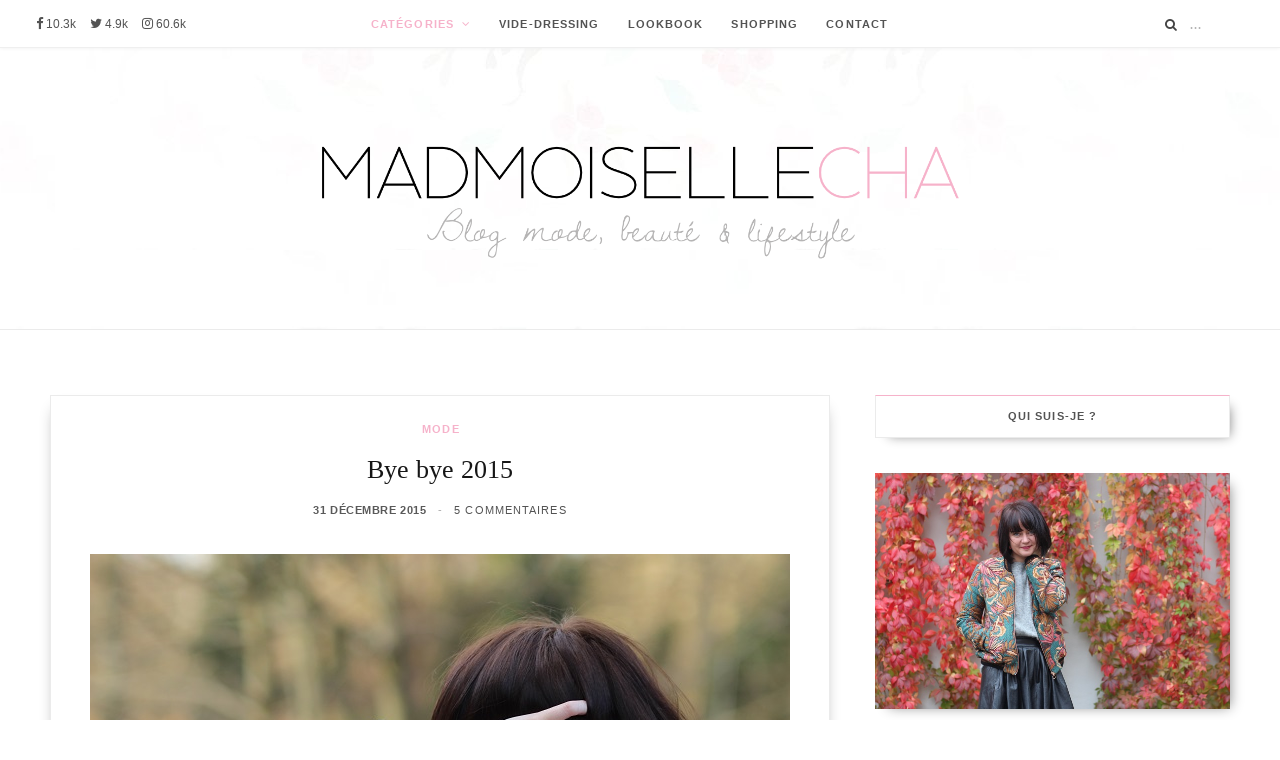

--- FILE ---
content_type: text/html; charset=UTF-8
request_url: https://www.madmoisellecha.fr/look-100-bye-bye-2015.html
body_size: 18391
content:

<!DOCTYPE html>
<html lang="fr-FR">

<head>

	<meta charset="UTF-8" />
	<meta http-equiv="x-ua-compatible" content="ie=edge" />
	<meta name="viewport" content="width=device-width, initial-scale=1" />
	<meta name="robots" content="NOODP">
	<link rel="manifest" href="/manifest.json">
	<link rel="pingback" href="https://www.madmoisellecha.fr/xmlrpc.php" />
	<link rel="profile" href="http://gmpg.org/xfn/11" />
	<link rel="stylesheet" type="text/css" href="https://www.madmoisellecha.fr/wp-includes/fonts/MyFontsWebfontsKit.css">
	<!-- <link rel="stylesheet" type="text/css" href="https://fonts.googleapis.com/css?family=Dawning+of+a+New+Day"> -->
	<title>Mad&#039;moiselle Cha, le blog : Look #100 / Bye bye 2015</title>

<!-- All in One SEO Pack 2.4.3 by Michael Torbert of Semper Fi Web Design[649,698] -->
<meta name="description"  content="On termine cette année 2015 en beauté avec le 100ème look du blog ! Il y a 3 ans (et des bananes) je postais mon tout premier post &quot;look&quot; - depuis les choses" />

<meta name="keywords"  content="mode" />

<link rel="canonical" href="https://www.madmoisellecha.fr/look-100-bye-bye-2015.html" />
<meta property="og:title" content="Mad&#039;moiselle Cha, le blog : Look #100 / Bye bye 2015" />
<meta property="og:type" content="article" />
<meta property="og:url" content="https://www.madmoisellecha.fr/look-100-bye-bye-2015.html" />
<meta property="og:image" content="https://www.madmoisellecha.fr/wp-content/uploads/2015/12/IMG_1117-couv.jpg" />
<meta property="og:site_name" content="Madmoiselle Cha" />
<meta property="fb:admins" content="635095809" />
<meta property="og:description" content="On termine cette année 2015 en beauté avec le 100ème look du blog ! Il y a 3 ans (et des bananes) je postais mon tout premier post &quot;look&quot; - depuis les choses ont bien changé ! ^^" />
<meta property="article:published_time" content="2015-12-31T16:00:29Z" />
<meta property="article:modified_time" content="2017-02-02T00:57:57Z" />
<meta name="twitter:card" content="summary" />
<meta name="twitter:site" content="@charlottesth" />
<meta name="twitter:domain" content="https://twitter.com/charlottesth" />
<meta name="twitter:title" content="Mad&#039;moiselle Cha, le blog : Look #100 / Bye bye 2015" />
<meta name="twitter:description" content="On termine cette année 2015 en beauté avec le 100ème look du blog ! Il y a 3 ans (et des bananes) je postais mon tout premier post &quot;look&quot; - depuis les choses ont bien changé ! ^^" />
<meta name="twitter:image" content="https://www.madmoisellecha.fr/wp-content/uploads/2015/12/IMG_1117-couv.jpg" />
			<script type="text/javascript" >
				window.ga=window.ga||function(){(ga.q=ga.q||[]).push(arguments)};ga.l=+new Date;
				ga('create', 'UA-33583759-1', { 'cookieDomain': 'madmoisellecha.fr','allowLinker': true } );
				// Plugins
				ga('require', 'linker');ga('linker:autoLink', ['mademoisellecha.fr'] );ga('require', 'outboundLinkTracker');
				ga('send', 'pageview');
			</script>
			<script async src="https://www.google-analytics.com/analytics.js"></script>
			<script async src="https://cdnjs.cloudflare.com/ajax/libs/autotrack/2.4.0/autotrack.js"></script>
<!-- /all in one seo pack -->
<link rel='dns-prefetch' href='//s0.wp.com' />
<link rel='dns-prefetch' href='//s.w.org' />
<link rel="alternate" type="application/rss+xml" title="Mad&#039;moiselle Cha &raquo; Flux" href="https://www.madmoisellecha.fr/feed" />
<link rel="alternate" type="application/rss+xml" title="Mad&#039;moiselle Cha &raquo; Flux des commentaires" href="https://www.madmoisellecha.fr/comments/feed" />
<link rel="alternate" type="application/rss+xml" title="Mad&#039;moiselle Cha &raquo; Bye bye 2015 Flux des commentaires" href="https://www.madmoisellecha.fr/look-100-bye-bye-2015.html/feed" />
		<script type="text/javascript">
			window._wpemojiSettings = {"baseUrl":"https:\/\/s.w.org\/images\/core\/emoji\/13.0.1\/72x72\/","ext":".png","svgUrl":"https:\/\/s.w.org\/images\/core\/emoji\/13.0.1\/svg\/","svgExt":".svg","source":{"concatemoji":"https:\/\/www.madmoisellecha.fr\/wp-includes\/js\/wp-emoji-release.min.js?ver=5.6.16"}};
			!function(e,a,t){var n,r,o,i=a.createElement("canvas"),p=i.getContext&&i.getContext("2d");function s(e,t){var a=String.fromCharCode;p.clearRect(0,0,i.width,i.height),p.fillText(a.apply(this,e),0,0);e=i.toDataURL();return p.clearRect(0,0,i.width,i.height),p.fillText(a.apply(this,t),0,0),e===i.toDataURL()}function c(e){var t=a.createElement("script");t.src=e,t.defer=t.type="text/javascript",a.getElementsByTagName("head")[0].appendChild(t)}for(o=Array("flag","emoji"),t.supports={everything:!0,everythingExceptFlag:!0},r=0;r<o.length;r++)t.supports[o[r]]=function(e){if(!p||!p.fillText)return!1;switch(p.textBaseline="top",p.font="600 32px Arial",e){case"flag":return s([127987,65039,8205,9895,65039],[127987,65039,8203,9895,65039])?!1:!s([55356,56826,55356,56819],[55356,56826,8203,55356,56819])&&!s([55356,57332,56128,56423,56128,56418,56128,56421,56128,56430,56128,56423,56128,56447],[55356,57332,8203,56128,56423,8203,56128,56418,8203,56128,56421,8203,56128,56430,8203,56128,56423,8203,56128,56447]);case"emoji":return!s([55357,56424,8205,55356,57212],[55357,56424,8203,55356,57212])}return!1}(o[r]),t.supports.everything=t.supports.everything&&t.supports[o[r]],"flag"!==o[r]&&(t.supports.everythingExceptFlag=t.supports.everythingExceptFlag&&t.supports[o[r]]);t.supports.everythingExceptFlag=t.supports.everythingExceptFlag&&!t.supports.flag,t.DOMReady=!1,t.readyCallback=function(){t.DOMReady=!0},t.supports.everything||(n=function(){t.readyCallback()},a.addEventListener?(a.addEventListener("DOMContentLoaded",n,!1),e.addEventListener("load",n,!1)):(e.attachEvent("onload",n),a.attachEvent("onreadystatechange",function(){"complete"===a.readyState&&t.readyCallback()})),(n=t.source||{}).concatemoji?c(n.concatemoji):n.wpemoji&&n.twemoji&&(c(n.twemoji),c(n.wpemoji)))}(window,document,window._wpemojiSettings);
		</script>
		<style type="text/css">
img.wp-smiley,
img.emoji {
	display: inline !important;
	border: none !important;
	box-shadow: none !important;
	height: 1em !important;
	width: 1em !important;
	margin: 0 .07em !important;
	vertical-align: -0.1em !important;
	background: none !important;
	padding: 0 !important;
}
</style>
	<link rel='stylesheet' id='wp-block-library-css'  href='https://www.madmoisellecha.fr/wp-includes/css/dist/block-library/style.min.css?ver=5.6.16' type='text/css' media='all' />
<link rel='stylesheet' id='contact-form-7-css'  href='https://www.madmoisellecha.fr/wp-content/plugins/contact-form-7/includes/css/styles.css?ver=4.9' type='text/css' media='all' />
<link rel='stylesheet' id='cheerup-core-css'  href='https://www.madmoisellecha.fr/wp-content/themes/cheerup/style.css?ver=2.2.2' type='text/css' media='all' />
<link rel='stylesheet' id='magnific-popup-css'  href='https://www.madmoisellecha.fr/wp-content/themes/cheerup/css/lightbox.css?ver=2.2.2' type='text/css' media='all' />
<link rel='stylesheet' id='cheerup-font-awesome-css'  href='https://www.madmoisellecha.fr/wp-content/themes/cheerup/css/fontawesome/css/font-awesome.min.css?ver=2.2.2' type='text/css' media='all' />
<link rel='stylesheet' id='cheerup-skin-css'  href='https://www.madmoisellecha.fr/wp-content/themes/cheerup/css/skin-beauty.css?ver=2.2.2' type='text/css' media='all' />
<style id='cheerup-skin-inline-css' type='text/css'>
.main-head .logo-wrap { background-image: url(https://www.madmoisellecha.fr/wp-content/uploads/2017/01/image-fond-madmoiselle-cha-blog-mode.jpg); background-position: top center;;background-repeat: no-repeat; }

.main-head > .inner { background-image: url(https://www.madmoisellecha.fr/wp-content/uploads/2017/01/image-fond-madmoiselle-cha-blog-mode.jpg); background-position: top center;;background-repeat: no-repeat; background-position: center center; background-size: cover; }

.beauty-slider .overlay { background-color: #ffffff; }

.post-content { font-family: "Lato", Arial, sans-serif; }


</style>
<link rel='stylesheet' id='instag-slider-css'  href='https://www.madmoisellecha.fr/wp-content/plugins/instagram-slider-widget/assets/css/instag-slider.css?ver=1.4.0' type='text/css' media='all' />
<link rel='stylesheet' id='jetpack_css-css'  href='https://www.madmoisellecha.fr/wp-content/plugins/jetpack/css/jetpack.css?ver=5.5.5' type='text/css' media='all' />
<script type='text/javascript' id='jquery-core-js-extra'>
/* <![CDATA[ */
var Sphere_Plugin = {"ajaxurl":"https:\/\/www.madmoisellecha.fr\/wp-admin\/admin-ajax.php"};
/* ]]> */
</script>
<script type='text/javascript' defer='defer' src='https://www.madmoisellecha.fr/wp-includes/js/jquery/jquery.min.js?ver=3.5.1' id='jquery-core-js'></script>
<script type='text/javascript' defer='defer' src='https://www.madmoisellecha.fr/wp-includes/js/jquery/jquery-migrate.min.js?ver=3.3.2' id='jquery-migrate-js'></script>
<script type='text/javascript' defer='defer' src='https://www.madmoisellecha.fr/wp-content/plugins/wp-retina-2x/js/picturefill.min.js?ver=3.0.2' id='picturefill-js'></script>
<script type='text/javascript' defer='defer' src='https://www.madmoisellecha.fr/wp-content/plugins/instagram-slider-widget/assets/js/jquery.flexslider-min.js?ver=2.2' id='jquery-pllexi-slider-js'></script>
<link rel="https://api.w.org/" href="https://www.madmoisellecha.fr/wp-json/" /><link rel="alternate" type="application/json" href="https://www.madmoisellecha.fr/wp-json/wp/v2/posts/13167" /><link rel="EditURI" type="application/rsd+xml" title="RSD" href="https://www.madmoisellecha.fr/xmlrpc.php?rsd" />
<link rel="wlwmanifest" type="application/wlwmanifest+xml" href="https://www.madmoisellecha.fr/wp-includes/wlwmanifest.xml" /> 
<meta name="generator" content="WordPress 5.6.16" />
<link rel='shortlink' href='https://www.madmoisellecha.fr/?p=13167' />
<link rel="alternate" type="application/json+oembed" href="https://www.madmoisellecha.fr/wp-json/oembed/1.0/embed?url=https%3A%2F%2Fwww.madmoisellecha.fr%2Flook-100-bye-bye-2015.html" />
<link rel="alternate" type="text/xml+oembed" href="https://www.madmoisellecha.fr/wp-json/oembed/1.0/embed?url=https%3A%2F%2Fwww.madmoisellecha.fr%2Flook-100-bye-bye-2015.html&#038;format=xml" />
<script type="application/ld+json">
{
    "@context": "https://schema.org",
    "@type": "Blog",
    "name": "Madmoiselle Cha",
    "alternateName": "Mademoiselle Cha",
    "url": "https://www.madmoisellecha.fr",
    "about": {
        "@type": "Thing",
        "name": "Madmoiselle Cha",
        "alternateName": "Mademoiselle Cha",
        "description": "Blog mode, beauté et lifestyle : Mad&#039;moiselle Cha",
        "image": {
            "@type": "ImageObject",
            "url": "https://www.madmoisellecha.fr/wp-content/uploads/2017/02/amp-logo-madmoiselle-cha.png",
            "width": "600px",
            "height": "60px"
        }
    },
    "accountablePerson": {
        "@type": "Person",
        "name": "Madmoiselle Cha",
        "additionalName": "Mademoiselle Cha",
        "email": "charlotte@madmoisellecha.fr",
        "jobTitle": "Blogueuse",
        "sameAs": [
            "https://www.instagram.com/charlottesth",
            "https://www.facebook.com/madmoisellecha.fr",
            "https://twitter.com/charlottesth",
            "http://www.hellocoton.fr/mapage/madmoisellecha"
        ]
    },
    "author": {
        "@type": "Person",
        "name": "Madmoiselle Cha",
        "additionalName": "Mademoiselle Cha",
        "email": "charlotte@madmoisellecha.fr",
        "jobTitle": "Blogueuse",
        "sameAs": [
            "https://www.instagram.com/charlottesth",
            "https://www.facebook.com/madmoisellecha.fr",
            "https://twitter.com/charlottesth",
            "http://www.hellocoton.fr/mapage/madmoisellecha"
        ]
    },
    "character": {
        "@type": "Person",
        "name": "Madmoiselle Cha",
        "additionalName": "Mademoiselle Cha",
        "email": "charlotte@madmoisellecha.fr",
        "jobTitle": "Blogueuse",
        "sameAs": [
            "https://www.instagram.com/charlottesth",
            "https://www.facebook.com/madmoisellecha.fr",
            "https://twitter.com/charlottesth",
            "http://www.hellocoton.fr/mapage/madmoisellecha"
        ]
    },
    "creator": {
        "@type": "Person",
        "name": "Madmoiselle Cha",
        "additionalName": "Mademoiselle Cha",
        "email": "charlotte@madmoisellecha.fr",
        "jobTitle": "Blogueuse",
        "sameAs": [
            "https://www.instagram.com/charlottesth",
            "https://www.facebook.com/madmoisellecha.fr",
            "https://twitter.com/charlottesth",
            "http://www.hellocoton.fr/mapage/madmoisellecha"
        ]
    },
    "producer": {
        "@type": "Person",
        "name": "Madmoiselle Cha",
        "additionalName": "Mademoiselle Cha",
        "email": "charlotte@madmoisellecha.fr",
        "jobTitle": "Blogueuse",
        "sameAs": [
            "https://www.instagram.com/charlottesth",
            "https://www.facebook.com/madmoisellecha.fr",
            "https://twitter.com/charlottesth",
            "http://www.hellocoton.fr/mapage/madmoisellecha"
        ]
    },
    "publisher": {
        "@type": "Organization",
        "name": "Mad&#039;moiselle Cha",
        "logo": {
            "@type": "ImageObject",
            "url": "https://www.madmoisellecha.fr/wp-content/uploads/2017/02/amp-logo-madmoiselle-cha.png",
            "width": "600px",
            "height": "60px"
        }
    },
    "editor": {
        "@type": "Person",
        "name": "Madmoiselle Cha",
        "additionalName": "Mademoiselle Cha",
        "email": "charlotte@madmoisellecha.fr",
        "jobTitle": "Blogueuse",
        "sameAs": [
            "https://www.instagram.com/charlottesth",
            "https://www.facebook.com/madmoisellecha.fr",
            "https://twitter.com/charlottesth",
            "http://www.hellocoton.fr/mapage/madmoisellecha"
        ]
    },
    "headline": "Blog mode, beauté et lifestyle : Mad'moiselle Cha",
    "inLanguage": "fr-FR",
    "isAccessibleForFree": "True",
    "keywords": "blog, mode, beauté, lifestyle",
    "description": "Je partage avec vous mes tenues, tests beauté, voyages, recettes coups de cœur et bons plans shopping !",
    "image": {
        "@type": "ImageObject",
        "url": "https://www.madmoisellecha.fr/wp-content/uploads/2017/02/amp-logo-madmoiselle-cha.png",
        "width": "600px",
        "height": "60px"
    },
    "mainEntityOfPage": {
        "@type": "WebPage",
        "@id": "https://www.madmoisellecha.fr"
    },
    "sameAs": [
        "https://www.instagram.com/charlottesth",
        "https://www.facebook.com/madmoisellecha.fr",
        "https://twitter.com/charlottesth",
        "http://www.hellocoton.fr/mapage/madmoisellecha"
    ],
    "blogPost": [
        {
            "@type": "BlogPosting",
            "mainEntityOfPage": {
                "@type": "WebPage",
                "@id": "https://www.madmoisellecha.fr/look-100-bye-bye-2015.html"
            },
            "headline": "Bye bye 2015",
            "image": {
                "@type": "ImageObject",
                "url": "https://www.madmoisellecha.fr/wp-content/uploads/2015/12/IMG_1117-couv.jpg",
                "width": "auto",
                "height": "auto"
            },
            "datePublished": "2015-12-31T16:00:29+0100",
            "dateModified": "2017-02-02T00:57:57+0100",
            "author": {
                "@type": "Person",
                "name": "Madmoiselle Cha",
                "additionalName": "Mademoiselle Cha",
                "email": "charlotte@madmoisellecha.fr",
                "jobTitle": "Blogueuse",
                "sameAs": [
                    "https://www.instagram.com/charlottesth",
                    "https://www.facebook.com/madmoisellecha.fr",
                    "https://twitter.com/charlottesth",
                    "http://www.hellocoton.fr/mapage/madmoisellecha"
                ]
            },
            "publisher": {
                "@type": "Organization",
                "name": "Mad&#039;moiselle Cha",
                "logo": {
                    "@type": "ImageObject",
                    "url": "https://www.madmoisellecha.fr/wp-content/uploads/2017/02/amp-logo-madmoiselle-cha.png",
                    "width": "600px",
                    "height": "60px"
                }
            },
            "description": "&nbsp;On termine cette année 2015 en beauté avec le 100ème look du blog ! Il y a 3 ans (et des bananes) je pos",
            "isPartOf": {
                "@type": "Blog",
                "name": "Madmoiselle Cha",
                "alternateName": "Mademoiselle Cha",
                "url": "https://www.madmoisellecha.fr"
            },
            "isFamilyFriendly": "True",
            "articleBody": "&nbsp;On termine cette année 2015 en beauté avec le 100ème look du blog ! Il y a 3 ans (et des bananes) je postais mon tout premier post \"look\" - depuis les choses ont bien changé ! ^^&nbsp;&nbsp;À l'époque mes parents et certains de mes proches ne comprenaient pas trop le pourquoi du comment de ce blog, aujourd'hui ils y contribuent avec plaisir en jouant les photographes le temps d'un shooting :) (merci merci mercii)Ma sélection de 3/4 photos par posts a triplé, et j'ose parfois même en poster quelques unes de mon visage ! (pour les curieus-x-ses, en voici justement une ;) )&nbsp;&nbsp;Le temps passe à une allure folle et je ne réalise toujours pas très bien ce qui se passe ici !Vous êtes de plus en plus nombreux à me lire et/ou à me suivre sur les réseaux sociaux, et si ce blog a tant évolué, c'est avant tout grâce à vous ♡Je vous souhaite un millier de jolies choses pour cette nouvelle année qui vient - de l'amour, de l'amour et de l'amour !Et j'espère que vous serez encore nombreu-x-ses à me rendre visite en 2016 ♡&nbsp;&nbsp;Pull Follow Me by Gémo* | Jupe Galeries Lafayette | Collant DIM | Bottines Bensimon*Sac Sandro | Écharpe Smash* | Montre Daniel Wellington* | Bracelet MYA BAY*&nbsp;&nbsp;Retrouvez-moi sur Facebook, Twitter, Instagram (@charlottesth) et Hellocoton ♡&nbsp;&nbsp;N.B. Jusqu'au 15/01, bénéficiez de 15% de remise sur tout le site www.danielwellington.com avec le code promo CHANOEL (livraison et retour gratuits) - cumulable aux offres de Noël en cours !&nbsp;Photos : Vincent ♡",
            "articleSection": "Mode",
            "wordCount": 265,
            "comment": [
                {
                    "@type": "Comment",
                    "text": "100ème look et en effet maintenant on comprend beaucoup mieux qu'au 1er ;)Un joli look plein de poésie avec certes il faut quand même le dire un MA-GNI-FI-QUE SAC !!! &lt;3Bravo Mad&#039;moiselle Cha !",
                    "author": {
                        "@type": "Person",
                        "name": "Jules"
                    },
                    "datePublished": "2016-04-12T22:05:55+00:00"
                },
                {
                    "@type": "Comment",
                    "text": "Ah enfin !!! Elle a un visage mad'moiselle Cha. On dit parfois que l'amour fait perdre la tête, là je crois que c'est l'inverse.Joli look le sac est magnifique, bon choix !!Allez, bonne année à toi, fais-nous des looks en 2016 encore plus beaux qu'en 2015 avec ton nouveau photographe. ",
                    "author": {
                        "@type": "Person",
                        "name": "Caroline"
                    },
                    "datePublished": "2016-01-02T12:26:10+00:00"
                },
                {
                    "@type": "Comment",
                    "text": "Mais ton visage de chaton mignon par ici !!!! allez coeur coeur coeur bisous love ^^ et j'adore les chaussures!",
                    "author": {
                        "@type": "Person",
                        "name": "camille"
                    },
                    "datePublished": "2015-12-31T21:11:56+00:00"
                },
                {
                    "@type": "Comment",
                    "text": "Jolie frimousse ;) Une très bonne année à toi aussi ! Vivement la suite de tes aventures !",
                    "author": {
                        "@type": "Person",
                        "name": "Ana"
                    },
                    "datePublished": "2015-12-31T17:37:32+00:00"
                },
                {
                    "@type": "Comment",
                    "text": "Ooh je reconnais bien cet endroit ! Très jolie en tout cas! J'adore l'écharpe ! Bises et je te souhaite pleins de jolies choses pour 2016",
                    "author": {
                        "@type": "Person",
                        "name": "Marina"
                    },
                    "datePublished": "2015-12-31T17:07:43+00:00"
                }
            ],
            "commentCount": 5
        }
    ]
}
</script>
<script type='text/javascript' data-cfasync='false'>var _mmunch = {'front': false, 'page': false, 'post': false, 'category': false, 'author': false, 'search': false, 'attachment': false, 'tag': false};_mmunch['post'] = true; _mmunch['postData'] = {"ID":13167,"post_name":"look-100-bye-bye-2015","post_title":"Bye bye 2015","post_type":"post","post_author":"1","post_status":"publish"}; _mmunch['postCategories'] = [{"term_id":127,"name":"Mode","slug":"mode","term_group":0,"term_taxonomy_id":128,"taxonomy":"category","description":"","parent":0,"count":271,"filter":"raw","cat_ID":127,"category_count":271,"category_description":"","cat_name":"Mode","category_nicename":"mode","category_parent":0}]; _mmunch['postTags'] = [{"term_id":279,"name":"Bensimon","slug":"bensimon","term_group":0,"term_taxonomy_id":282,"taxonomy":"post_tag","description":"","parent":0,"count":13,"filter":"raw"},{"term_id":350,"name":"Daniel Wellington","slug":"daniel-wellington","term_group":0,"term_taxonomy_id":356,"taxonomy":"post_tag","description":"","parent":0,"count":22,"filter":"raw"},{"term_id":447,"name":"DIM","slug":"dim","term_group":0,"term_taxonomy_id":451,"taxonomy":"post_tag","description":"","parent":0,"count":5,"filter":"raw"},{"term_id":477,"name":"Follow me by G\u00e9mo","slug":"follow-me-by-gemo","term_group":0,"term_taxonomy_id":481,"taxonomy":"post_tag","description":"","parent":0,"count":3,"filter":"raw"},{"term_id":482,"name":"Galeries Lafayette","slug":"galeries-lafayette","term_group":0,"term_taxonomy_id":486,"taxonomy":"post_tag","description":"","parent":0,"count":2,"filter":"raw"},{"term_id":642,"name":"lookbook","slug":"lookbook","term_group":0,"term_taxonomy_id":646,"taxonomy":"post_tag","description":"","parent":0,"count":37,"filter":"raw"},{"term_id":463,"name":"Sandro","slug":"sandro","term_group":0,"term_taxonomy_id":467,"taxonomy":"post_tag","description":"","parent":0,"count":2,"filter":"raw"},{"term_id":481,"name":"Smash","slug":"smash","term_group":0,"term_taxonomy_id":485,"taxonomy":"post_tag","description":"","parent":0,"count":1,"filter":"raw"}]; _mmunch['postAuthor'] = {"name":"Charlotte","ID":1};</script><script data-cfasync="false" src="//a.mailmunch.co/app/v1/site.js" id="mailmunch-script" data-plugin="mc_mm" data-mailmunch-site-id="334358" async></script><script language="javascript">
<!--
if (navigator.userAgent.match(/iPad/i) != null) {
document.write("<meta name=\"apple-itunes-app\" content=\"app-id=1237779500\">\n");
}
else {
document.write("<meta name=\"apple-itunes-app\" content=\"app-id=1237779500\">");
}
// -->
</script>
    
<link rel='dns-prefetch' href='//v0.wordpress.com'/>
<link rel='dns-prefetch' href='//jetpack.wordpress.com'/>
<link rel='dns-prefetch' href='//s0.wp.com'/>
<link rel='dns-prefetch' href='//s1.wp.com'/>
<link rel='dns-prefetch' href='//s2.wp.com'/>
<link rel='dns-prefetch' href='//public-api.wordpress.com'/>
<link rel='dns-prefetch' href='//0.gravatar.com'/>
<link rel='dns-prefetch' href='//1.gravatar.com'/>
<link rel='dns-prefetch' href='//2.gravatar.com'/>
<link rel="amphtml" href="https://www.madmoisellecha.fr/look-100-bye-bye-2015.html/amp" /><link rel="icon" href="https://www.madmoisellecha.fr/wp-content/uploads/2017/02/cropped-favico-32x32.png" sizes="32x32" />
<link rel="icon" href="https://www.madmoisellecha.fr/wp-content/uploads/2017/02/cropped-favico-192x192.png" sizes="192x192" />
<link rel="apple-touch-icon" href="https://www.madmoisellecha.fr/wp-content/uploads/2017/02/cropped-favico-180x180.png" />
<meta name="msapplication-TileImage" content="https://www.madmoisellecha.fr/wp-content/uploads/2017/02/cropped-favico-270x270.png" />

</head>

<body class="post-template-default single single-post postid-13167 single-format-standard right-sidebar  skin-beauty">

<div class="main-wrap">

	
	
	<header id="main-head" class="main-head full-top has-bg">

		
	<div class="top-bar cf">

		<div class="top-bar-content" data-sticky-bar="1">
			<div class="wrap cf2">

			<span class="mobile-nav"><i class="fa fa-bars"></i></span>

            <!--   <div id="dispo_app_store"><a target="_blank" href="https://itunes.apple.com/fr/app/apple-store/id1237779500"><img style="width: 100px; padding-top: 6px;" src="https://www.madmoisellecha.fr/wp-content/uploads/2017/05/application_apple.png" scale="0"></a></div> -->
      
			
				<ul class="social-icons cf">

					
					<li>
						<a href="https://www.facebook.com/madmoisellecha.fr" class="fa fa-facebook" target="_blank">
							<span class="visuallyhidden">Facebook</span>

														<span class="label_count_followers">10.3k</span>
						
						</a>
					</li>

					
					<li>
						<a href="https://twitter.com/charlottesth" class="fa fa-twitter" target="_blank">
							<span class="visuallyhidden">Twitter</span>

														<span class="label_count_followers">4.9k</span>
						
						</a>
					</li>

					
					<li>
						<a href="https://www.instagram.com/charlottesth" class="fa fa-instagram" target="_blank">
							<span class="visuallyhidden">Instagram</span>

						                                <!-- <span class="label_count_followers">k</span> -->
                                <span class="label_count_followers">60.6k</span>
						
						</a>
					</li>

					
				</ul>

			

			
				
				<nav class="navigation">
					<div class="menu-menu-container"><ul id="menu-menu" class="menu"><li id="menu-item-16170" class="menu-item menu-item-type-taxonomy menu-item-object-category current-post-ancestor current-menu-parent current-post-parent menu-item-has-children menu-cat-127 menu-item-16170"><a href="https://www.madmoisellecha.fr/category/mode" itemprop="url">CATÉGORIES</a>
<ul class="sub-menu">
	<li id="menu-item-16173" class="menu-item menu-item-type-taxonomy menu-item-object-category current-post-ancestor current-menu-parent current-post-parent menu-cat-127 menu-item-16173"><a href="https://www.madmoisellecha.fr/category/mode" itemprop="url">Mode</a></li>
	<li id="menu-item-16172" class="menu-item menu-item-type-taxonomy menu-item-object-category menu-cat-12 menu-item-16172"><a href="https://www.madmoisellecha.fr/category/beaute" itemprop="url">Beauté</a></li>
	<li id="menu-item-16176" class="menu-item menu-item-type-taxonomy menu-item-object-category menu-cat-501 menu-item-16176"><a href="https://www.madmoisellecha.fr/category/lingerie" itemprop="url">Lingerie</a></li>
	<li id="menu-item-16175" class="menu-item menu-item-type-taxonomy menu-item-object-category menu-cat-10 menu-item-16175"><a href="https://www.madmoisellecha.fr/category/deco" itemprop="url">Déco</a></li>
	<li id="menu-item-16174" class="menu-item menu-item-type-taxonomy menu-item-object-category menu-cat-8 menu-item-16174"><a href="https://www.madmoisellecha.fr/category/cuisine" itemprop="url">Cuisine</a></li>
	<li id="menu-item-16171" class="menu-item menu-item-type-taxonomy menu-item-object-category menu-cat-99 menu-item-16171"><a href="https://www.madmoisellecha.fr/category/concours" itemprop="url">Concours</a></li>
</ul>
</li>
<li id="menu-item-13117" class="menu-item menu-item-type-custom menu-item-object-custom menu-item-13117"><a target="_blank" rel="noopener" href="http://madmoisellecha.tictail.com" itemprop="url">VIDE-DRESSING</a></li>
<li id="menu-item-16162" class="menu-item menu-item-type-post_type menu-item-object-page menu-item-16162"><a href="https://www.madmoisellecha.fr/lookbook" itemprop="url">LOOKBOOK</a></li>
<li id="menu-item-12791" class="menu-item menu-item-type-post_type menu-item-object-page menu-item-12791"><a href="https://www.madmoisellecha.fr/shopping" itemprop="url">SHOPPING</a></li>
<li id="menu-item-16218" class="menu-item menu-item-type-post_type menu-item-object-page menu-item-16218"><a href="https://www.madmoisellecha.fr/contact" itemprop="url">CONTACT</a></li>
</ul></div>				</nav>

				
			
				<div class="actions">

					
					

					
					<div class="search-action cf">

						<form method="get" class="search-form" action="https://www.madmoisellecha.fr/">

							<button type="submit" class="search-submit"><i class="fa fa-search"></i></button>
							<input type="search" class="search-field" name="s" placeholder="..." value="" required />

						</form>

					</div>

					
				</div>

			</div>
		</div>

	</div>

		<div class="inner">
			<div class="wrap logo-wrap cf">

				<div class="title">

					<a href="https://www.madmoisellecha.fr/" title="Mad&#039;moiselle Cha" rel="home">

																
						<img data-pin-nopin="nopin" src="https://www.madmoisellecha.fr/wp-content/uploads/2017/02/Logo-Madmoiselle-Cha-1500px.png" class="logo-image" alt="Mad&#039;moiselle Cha" />

					
					</a>

				</div>

				
			</div>
		</div>
		
	</header> <!-- .main-head -->

	

<div class="main wrap">

	<div class="ts-row cf">
		<div class="col-8 main-content cf">
		
			
				
<article id="post-13167" class="the-post post-13167 post type-post status-publish format-standard has-post-thumbnail category-mode tag-bensimon tag-daniel-wellington tag-dim tag-follow-me-by-gemo tag-galeries-lafayette tag-lookbook tag-sandro tag-smash">
	
	<header class="post-header cf">
			
			<div class="post-meta post-meta-b">
		
				
			<span class="post-cat">	
				<span></span> 
				<a href="https://www.madmoisellecha.fr/category/mode" rel="category tag">Mode</a>			</span>
			
			
		
					
			<h1 class="post-title-alt">
				Bye bye 2015			</h1>
			
				
					<a href="https://www.madmoisellecha.fr/look-100-bye-bye-2015.html" class="date-link"><time class="post-date" datetime="2015-12-31T16:00:29+01:00">31 décembre 2015</time></a>
				
		<span class="meta-sep"></span>
		
					<span class="comments"><a href="https://www.madmoisellecha.fr/look-100-bye-bye-2015.html#comments">5 commentaires</a></span>
				
	</div>

				
	</header><!-- .post-header -->


	<div class="post-content description cf">
		
		<div class='mailmunch-forms-before-post' style='display: none !important;'></div><p><img loading="lazy" class="aligncenter wp-image-13178 size-full" src="http://www.madmoisellecha.fr/wp-content/uploads/2015/12/IMG_1057.jpg" alt="montre Daniel Wellington argent cuir marron" width="700" height="466" srcset="https://www.madmoisellecha.fr/wp-content/uploads/2015/12/IMG_1057.jpg 700w, https://www.madmoisellecha.fr/wp-content/uploads/2015/12/IMG_1057-300x200.jpg 300w, https://www.madmoisellecha.fr/wp-content/uploads/2015/12/IMG_1057-270x180.jpg 270w, https://www.madmoisellecha.fr/wp-content/uploads/2015/12/IMG_1057-300x200@2x.jpg 600w, https://www.madmoisellecha.fr/wp-content/uploads/2015/12/IMG_1057-270x180@2x.jpg 540w" sizes="(max-width: 700px) 100vw, 700px" /></p>
<p>&nbsp;</p>
<p style="text-align: justify;">On termine cette année 2015 en beauté avec le 100ème look du blog ! Il y a 3 ans (et des bananes) je postais <a href="http://www.madmoisellecha.fr/look-1-blue.html" target="_blank">mon tout premier post &#8220;look&#8221;</a> &#8211; depuis les choses ont bien changé ! ^^</p>
<p>&nbsp;</p>
<p><img loading="lazy" class="aligncenter wp-image-13182 size-full" src="http://www.madmoisellecha.fr/wp-content/uploads/2015/12/IMG_1094.jpg" alt="sac Sandro Amance cuir marron camel" width="700" height="466" srcset="https://www.madmoisellecha.fr/wp-content/uploads/2015/12/IMG_1094.jpg 700w, https://www.madmoisellecha.fr/wp-content/uploads/2015/12/IMG_1094-300x200.jpg 300w, https://www.madmoisellecha.fr/wp-content/uploads/2015/12/IMG_1094-270x180.jpg 270w, https://www.madmoisellecha.fr/wp-content/uploads/2015/12/IMG_1094-300x200@2x.jpg 600w, https://www.madmoisellecha.fr/wp-content/uploads/2015/12/IMG_1094-270x180@2x.jpg 540w" sizes="(max-width: 700px) 100vw, 700px" /></p>
<p>&nbsp;</p>
<p style="text-align: justify;">À l&#8217;époque mes parents et certains de mes proches ne comprenaient pas trop le pourquoi du comment de ce blog, aujourd&#8217;hui ils y contribuent avec plaisir en jouant les photographes le temps d&#8217;un shooting :) (merci merci mercii)</p>
<p style="text-align: justify;">Ma sélection de 3/4 photos par posts a triplé, et j&#8217;ose parfois même en poster quelques unes de mon visage ! (pour les curieus-x-ses, en voici justement une ;) )</p>
<p>&nbsp;</p>
<p><img loading="lazy" class="aligncenter wp-image-13187 size-full" src="http://www.madmoisellecha.fr/wp-content/uploads/2015/12/IMG_1117.jpg" alt="blog mode look tendances idées" width="700" height="1050" srcset="https://www.madmoisellecha.fr/wp-content/uploads/2015/12/IMG_1117.jpg 700w, https://www.madmoisellecha.fr/wp-content/uploads/2015/12/IMG_1117-200x300.jpg 200w, https://www.madmoisellecha.fr/wp-content/uploads/2015/12/IMG_1117-683x1024.jpg 683w, https://www.madmoisellecha.fr/wp-content/uploads/2015/12/IMG_1117-200x300@2x.jpg 400w" sizes="(max-width: 700px) 100vw, 700px" /></p>
<p>&nbsp;</p>
<p style="text-align: justify;">Le temps passe à une allure folle et je ne réalise toujours pas très bien ce qui se passe ici !</p>
<p style="text-align: justify;">Vous êtes de plus en plus nombreux à me lire et/ou à me suivre sur les réseaux sociaux, et si ce blog a tant évolué, c&#8217;est avant tout grâce à vous ♡</p>
<p style="text-align: justify;">Je vous souhaite un millier de jolies choses pour cette nouvelle année qui vient &#8211; de l&#8217;amour, de l&#8217;amour et de l&#8217;amour !</p>
<p style="text-align: justify;">Et j&#8217;espère que vous serez encore nombreu-x-ses à me rendre visite en 2016 ♡</p><div class='mailmunch-forms-in-post-middle' style='display: none !important;'></div>
<p>&nbsp;</p>
<p><img loading="lazy" class="aligncenter wp-image-13185 size-full" src="http://www.madmoisellecha.fr/wp-content/uploads/2015/12/IMG_1107.jpg" alt="sac Sandro Amance cuir marron camel" width="700" height="466" srcset="https://www.madmoisellecha.fr/wp-content/uploads/2015/12/IMG_1107.jpg 700w, https://www.madmoisellecha.fr/wp-content/uploads/2015/12/IMG_1107-300x200.jpg 300w, https://www.madmoisellecha.fr/wp-content/uploads/2015/12/IMG_1107-270x180.jpg 270w, https://www.madmoisellecha.fr/wp-content/uploads/2015/12/IMG_1107-300x200@2x.jpg 600w, https://www.madmoisellecha.fr/wp-content/uploads/2015/12/IMG_1107-270x180@2x.jpg 540w" sizes="(max-width: 700px) 100vw, 700px" /></p>
<p>&nbsp;</p>
<p style="text-align: center;"><em>Pull <a href="http://www.follow-me.fr" target="_blank" rel="nofollow">Follow Me by Gémo</a><span style="color: #ec609f;">*</span> | Jupe <a href="http://clk.tradedoubler.com/click?p=223966&amp;a=2261186&amp;g=21159280" target="_blank" rel="nofollow">Galeries Lafayette</a> | Collant DIM | <a href="https://ad.zanox.com/ppc/?24493559C1448403279&amp;ulp=[[http://k.keyade.com/kack/1/?REMPLACE&amp;kaAdgId=366109&amp;kaRdt=http://www.laredoute.fr/ppdp/prod-324526368.aspx?cod=AFF00080861FR]]" target="_blank" rel="nofollow">Bottines Bensimon</a><span style="color: #ec609f;">*</span><br />
Sac Sandro | Écharpe <a href="http://www.smash-wear.com/french/" target="_blank" rel="nofollow">Smash</a><span style="color: #ec609f;">*</span> | <a href="http://click.linksynergy.com/fs-bin/click?id=IbPL3t3YV*g&amp;subid=&amp;offerid=331733.1&amp;type=10&amp;tmpid=15051&amp;RD_PARM1=https%3A%2F%2Fwww.danielwellington.com%2Ffr%2Fclassic-st-mawes-lady" target="_blank" rel="nofollow">Montre Daniel Wellington</a><span style="color: #ec609f;">*</span> | Bracelet <a href="http://www.mya-bay.com" target="_blank" rel="nofollow">MYA BAY</a><span style="color: #ec609f;">*</span></em></p>
<p>&nbsp;</p>
<p><img loading="lazy" class="aligncenter wp-image-13183 size-full" src="http://www.madmoisellecha.fr/wp-content/uploads/2015/12/IMG_1100.jpg" alt="sac Sandro Amance cuir marron camel" width="700" height="466" srcset="https://www.madmoisellecha.fr/wp-content/uploads/2015/12/IMG_1100.jpg 700w, https://www.madmoisellecha.fr/wp-content/uploads/2015/12/IMG_1100-300x200.jpg 300w, https://www.madmoisellecha.fr/wp-content/uploads/2015/12/IMG_1100-270x180.jpg 270w, https://www.madmoisellecha.fr/wp-content/uploads/2015/12/IMG_1100-300x200@2x.jpg 600w, https://www.madmoisellecha.fr/wp-content/uploads/2015/12/IMG_1100-270x180@2x.jpg 540w" sizes="(max-width: 700px) 100vw, 700px" /><img loading="lazy" class="aligncenter wp-image-13181 size-full" src="http://www.madmoisellecha.fr/wp-content/uploads/2015/12/IMG_1087.jpg" alt="blog mode look tendances idées" width="700" height="1050" srcset="https://www.madmoisellecha.fr/wp-content/uploads/2015/12/IMG_1087.jpg 700w, https://www.madmoisellecha.fr/wp-content/uploads/2015/12/IMG_1087-200x300.jpg 200w, https://www.madmoisellecha.fr/wp-content/uploads/2015/12/IMG_1087-683x1024.jpg 683w, https://www.madmoisellecha.fr/wp-content/uploads/2015/12/IMG_1087-200x300@2x.jpg 400w" sizes="(max-width: 700px) 100vw, 700px" /><img loading="lazy" class="aligncenter wp-image-13177 size-full" src="http://www.madmoisellecha.fr/wp-content/uploads/2015/12/IMG_1053.jpg" alt="bottines boots Bensimon léopard" width="700" height="465" srcset="https://www.madmoisellecha.fr/wp-content/uploads/2015/12/IMG_1053.jpg 700w, https://www.madmoisellecha.fr/wp-content/uploads/2015/12/IMG_1053-300x199.jpg 300w, https://www.madmoisellecha.fr/wp-content/uploads/2015/12/IMG_1053-270x180.jpg 270w, https://www.madmoisellecha.fr/wp-content/uploads/2015/12/IMG_1053-300x199@2x.jpg 600w, https://www.madmoisellecha.fr/wp-content/uploads/2015/12/IMG_1053-270x180@2x.jpg 540w" sizes="(max-width: 700px) 100vw, 700px" /></p>
<p>&nbsp;</p>
<p style="text-align: center;">Retrouvez-moi sur <a href="https://www.facebook.com/madmoisellecha.fr/" target="_blank" rel="nofollow">Facebook</a>, <a href="https://twitter.com/charlottesth" target="_blank" rel="nofollow">Twitter</a>, <a href="https://www.instagram.com/charlottesth/" target="_blank" rel="nofollow">Instagram</a> (@charlottesth) et <a href="http://www.hellocoton.fr/mapage/madmoisellecha" target="_blank" rel="nofollow">Hellocoton</a> ♡</p>
<p>&nbsp;</p>
<p><img loading="lazy" class="aligncenter wp-image-13199 size-full" src="http://www.madmoisellecha.fr/wp-content/uploads/2015/12/IMG_1141.jpg" alt="montre Daniel Wellington argent cuir marron" width="700" height="466" srcset="https://www.madmoisellecha.fr/wp-content/uploads/2015/12/IMG_1141.jpg 700w, https://www.madmoisellecha.fr/wp-content/uploads/2015/12/IMG_1141-300x200.jpg 300w, https://www.madmoisellecha.fr/wp-content/uploads/2015/12/IMG_1141-270x180.jpg 270w, https://www.madmoisellecha.fr/wp-content/uploads/2015/12/IMG_1141-300x200@2x.jpg 600w, https://www.madmoisellecha.fr/wp-content/uploads/2015/12/IMG_1141-270x180@2x.jpg 540w" sizes="(max-width: 700px) 100vw, 700px" /></p>
<p>&nbsp;</p>
<p style="text-align: center;">N.B. Jusqu&#8217;au 15/01, bénéficiez de 15% de remise sur tout le site <a href="http://click.linksynergy.com/fs-bin/click?id=IbPL3t3YV*g&amp;subid=&amp;offerid=331733.1&amp;type=10&amp;tmpid=15051&amp;RD_PARM1=https%3A%2F%2Fwww.danielwellington.com%2Ffr%2F" target="_blank" rel="nofollow">www.danielwellington.com</a> avec le code promo CHANOEL (livraison et retour gratuits) &#8211; cumulable aux offres de Noël en cours !</p>
<p>&nbsp;</p>
<p style="text-align: center;"><img loading="lazy" class="aligncenter wp-image-13179 size-full" src="http://www.madmoisellecha.fr/wp-content/uploads/2015/12/IMG_1079.jpg" alt="bottines boots Bensimon léopard" width="700" height="466" srcset="https://www.madmoisellecha.fr/wp-content/uploads/2015/12/IMG_1079.jpg 700w, https://www.madmoisellecha.fr/wp-content/uploads/2015/12/IMG_1079-300x200.jpg 300w, https://www.madmoisellecha.fr/wp-content/uploads/2015/12/IMG_1079-270x180.jpg 270w, https://www.madmoisellecha.fr/wp-content/uploads/2015/12/IMG_1079-300x200@2x.jpg 600w, https://www.madmoisellecha.fr/wp-content/uploads/2015/12/IMG_1079-270x180@2x.jpg 540w" sizes="(max-width: 700px) 100vw, 700px" /><em>Photos : Vincent ♡</em></p>
<div class='mailmunch-forms-after-post' style='display: none !important;'></div>			
	</div><!-- .post-content -->

	
			
	<div class="the-post-foot cf">
	
				
		<div class="tag-share cf">
		
			
				<div class="post-tags"><a href="https://www.madmoisellecha.fr/tag/bensimon" rel="tag">Bensimon</a><a href="https://www.madmoisellecha.fr/tag/daniel-wellington" rel="tag">Daniel Wellington</a><a href="https://www.madmoisellecha.fr/tag/dim" rel="tag">DIM</a><a href="https://www.madmoisellecha.fr/tag/follow-me-by-gemo" rel="tag">Follow me by Gémo</a><a href="https://www.madmoisellecha.fr/tag/galeries-lafayette" rel="tag">Galeries Lafayette</a><a href="https://www.madmoisellecha.fr/tag/lookbook" rel="tag">lookbook</a><a href="https://www.madmoisellecha.fr/tag/sandro" rel="tag">Sandro</a><a href="https://www.madmoisellecha.fr/tag/smash" rel="tag">Smash</a></div>			
					
					<div class="post-share">
					
						
			<div class="post-share-icons cf">
			
				<span class="counters">

										
				</span>
			
				<a href="http://www.facebook.com/sharer.php?u=https%3A%2F%2Fwww.madmoisellecha.fr%2Flook-100-bye-bye-2015.html" target="_blank" class="link" title="Partagez sur Facebook"><i class="fa fa-facebook"></i></a>
					
				<a href="http://twitter.com/home?status=https%3A%2F%2Fwww.madmoisellecha.fr%2Flook-100-bye-bye-2015.html" target="_blank" class="link" title="Partagez sur Twitter"><i class="fa fa-twitter"></i></a>
					
				<a href="http://plus.google.com/share?url=https%3A%2F%2Fwww.madmoisellecha.fr%2Flook-100-bye-bye-2015.html" target="_blank" class="link" title="Partagez sur Google+"><i class="fa fa-google-plus"></i></a>
					
				<!-- VRL: remove pinterest link <a href="http://pinterest.com/pin/create/button/?url=https%3A%2F%2Fwww.madmoisellecha.fr%2Flook-100-bye-bye-2015.html&amp;media=https%3A%2F%2Fwww.madmoisellecha.fr%2Fwp-content%2Fuploads%2F2015%2F12%2FIMG_1117-couv.jpg" target="_blank" class="link" title="Partagez sur Pinterest"><i class="fa fa-pinterest-p"></i></a> -->
					
								
			</div>
			
						
		</div>
				
		</div>
		
	</div>
	
				 
		

<section class="related-posts">

	<h4 class="section-head"><span class="title">Vous aimerez aussi…</span></h4>

	<div class="ts-row posts cf">

			<article class="post col-4">

			<a href="https://www.madmoisellecha.fr/comment-choisir-son-porte-cartes-de-luxe-francais.html" title="Comment choisir son porte-cartes de luxe français ?" class="image-link">
				<img width="270" height="180" src="https://www.madmoisellecha.fr/wp-content/uploads/2025/12/portefeuille-long-cuir-luxe-facon-reptile-vue-face-270x180.jpg" class="image wp-post-image" alt="" loading="lazy" title="Comment choisir son porte-cartes de luxe français ?" data-pin-nopin="true" srcset="https://www.madmoisellecha.fr/wp-content/uploads/2025/12/portefeuille-long-cuir-luxe-facon-reptile-vue-face-270x180.jpg 270w, https://www.madmoisellecha.fr/wp-content/uploads/2025/12/portefeuille-long-cuir-luxe-facon-reptile-vue-face-770x515.jpg 770w, https://www.madmoisellecha.fr/wp-content/uploads/2025/12/portefeuille-long-cuir-luxe-facon-reptile-vue-face-270x180@2x.jpg 540w" sizes="(max-width: 270px) 100vw, 270px" />			</a>

			<div class="content">

				<h3 class="post-title"><a href="https://www.madmoisellecha.fr/comment-choisir-son-porte-cartes-de-luxe-francais.html" class="post-link">Comment choisir son porte-cartes de luxe français ?</a></h3>

        
          <span class="post-cat">
            <a href="https://www.madmoisellecha.fr/category/mode" rel="category tag">Mode</a>          </span>

        
								<!-- <div class="post-meta">
					<time class="post-date" datetime=""></time>
				</div> -->

			</div>

		</article >

			<article class="post col-4">

			<a href="https://www.madmoisellecha.fr/mode-ethique-durable-chaussures-vegan.html" title="Mode éthique et durable : qu&#8217;en est-il des chaussures vegan ?" class="image-link">
				<img width="270" height="180" src="https://www.madmoisellecha.fr/wp-content/uploads/2025/11/chaussures-blanches-homme-semelle-gomme-270x180.jpg" class="image wp-post-image" alt="" loading="lazy" title="Mode éthique et durable : qu&#8217;en est-il des chaussures vegan ?" data-pin-nopin="true" srcset="https://www.madmoisellecha.fr/wp-content/uploads/2025/11/chaussures-blanches-homme-semelle-gomme-270x180.jpg 270w, https://www.madmoisellecha.fr/wp-content/uploads/2025/11/chaussures-blanches-homme-semelle-gomme-300x200.jpg 300w, https://www.madmoisellecha.fr/wp-content/uploads/2025/11/chaussures-blanches-homme-semelle-gomme-1024x683.jpg 1024w, https://www.madmoisellecha.fr/wp-content/uploads/2025/11/chaussures-blanches-homme-semelle-gomme-400x267.jpg 400w, https://www.madmoisellecha.fr/wp-content/uploads/2025/11/chaussures-blanches-homme-semelle-gomme-770x515.jpg 770w, https://www.madmoisellecha.fr/wp-content/uploads/2025/11/chaussures-blanches-homme-semelle-gomme.jpg 1200w, https://www.madmoisellecha.fr/wp-content/uploads/2025/11/chaussures-blanches-homme-semelle-gomme-270x180@2x.jpg 540w, https://www.madmoisellecha.fr/wp-content/uploads/2025/11/chaussures-blanches-homme-semelle-gomme-300x200@2x.jpg 600w, https://www.madmoisellecha.fr/wp-content/uploads/2025/11/chaussures-blanches-homme-semelle-gomme-400x267@2x.jpg 800w" sizes="(max-width: 270px) 100vw, 270px" />			</a>

			<div class="content">

				<h3 class="post-title"><a href="https://www.madmoisellecha.fr/mode-ethique-durable-chaussures-vegan.html" class="post-link">Mode éthique et durable : qu&#8217;en est-il des chaussures vegan ?</a></h3>

        
          <span class="post-cat">
            <a href="https://www.madmoisellecha.fr/category/mode" rel="category tag">Mode</a>          </span>

        
								<!-- <div class="post-meta">
					<time class="post-date" datetime=""></time>
				</div> -->

			</div>

		</article >

			<article class="post col-4">

			<a href="https://www.madmoisellecha.fr/comment-choisir-la-meilleure-bijouterie-parisienne.html" title="Comment choisir la meilleure bijouterie parisienne ?" class="image-link">
				<img width="270" height="180" src="https://www.madmoisellecha.fr/wp-content/uploads/2025/10/vitrine-bijouterie-colliers-pendentifs-luxe-270x180.jpeg" class="image wp-post-image" alt="" loading="lazy" title="Comment choisir la meilleure bijouterie parisienne ?" data-pin-nopin="true" srcset="https://www.madmoisellecha.fr/wp-content/uploads/2025/10/vitrine-bijouterie-colliers-pendentifs-luxe-270x180.jpeg 270w, https://www.madmoisellecha.fr/wp-content/uploads/2025/10/vitrine-bijouterie-colliers-pendentifs-luxe-300x200.jpeg 300w, https://www.madmoisellecha.fr/wp-content/uploads/2025/10/vitrine-bijouterie-colliers-pendentifs-luxe-400x267.jpeg 400w, https://www.madmoisellecha.fr/wp-content/uploads/2025/10/vitrine-bijouterie-colliers-pendentifs-luxe-770x515.jpeg 770w, https://www.madmoisellecha.fr/wp-content/uploads/2025/10/vitrine-bijouterie-colliers-pendentifs-luxe.jpeg 848w, https://www.madmoisellecha.fr/wp-content/uploads/2025/10/vitrine-bijouterie-colliers-pendentifs-luxe-270x180@2x.jpeg 540w, https://www.madmoisellecha.fr/wp-content/uploads/2025/10/vitrine-bijouterie-colliers-pendentifs-luxe-300x200@2x.jpeg 600w, https://www.madmoisellecha.fr/wp-content/uploads/2025/10/vitrine-bijouterie-colliers-pendentifs-luxe-400x267@2x.jpeg 800w" sizes="(max-width: 270px) 100vw, 270px" />			</a>

			<div class="content">

				<h3 class="post-title"><a href="https://www.madmoisellecha.fr/comment-choisir-la-meilleure-bijouterie-parisienne.html" class="post-link">Comment choisir la meilleure bijouterie parisienne ?</a></h3>

        
          <span class="post-cat">
            <a href="https://www.madmoisellecha.fr/category/mode" rel="category tag">Mode</a>          </span>

        
								<!-- <div class="post-meta">
					<time class="post-date" datetime=""></time>
				</div> -->

			</div>

		</article >

	
	</div>

</section>

		
		<div class="comments">
				<div id="comments" class="comments-area">

		
		<h4 class="section-head cf">
			<span class="title">
			<span class="number">5</span> commentaires			</span>
		</h4>
	
		<ol class="comments-list add-separator">
					
			<li class="comment even thread-even depth-1" id="li-comment-40343">
				<!-- VRL <article id="comment-40343" class="comment" itemscope itemtype="http://schema.org/UserComments"> -->
				<article id="comment-40343" class="comment">				
					<div class="comment-avatar">
						<img alt='' src='https://secure.gravatar.com/avatar/f2b7bc8ad2591fa0b9a34998f62db9ed?s=60&#038;d=mm&#038;r=g' srcset='https://secure.gravatar.com/avatar/f2b7bc8ad2591fa0b9a34998f62db9ed?s=120&#038;d=mm&#038;r=g 2x' class='avatar avatar-60 photo' height='60' width='60' loading='lazy'/>					</div>
					
					<div class="comment-content">
						
						<div class="comment-meta">
							<!-- VRL <span class="comment-author" itemprop="creator" itemscope itemtype="http://schema.org/Person"> -->
							<span class="comment-author" itemprop="creator">
								<span itemprop="name">Marina</span>
															
																
							</span>
							
														
							<a href="https://www.madmoisellecha.fr/look-100-bye-bye-2015.html#comment-40343" class="comment-time">
								<time itemprop="commentTime" datetime="2015-12-31T17:07:43+01:00">
									Il y a 10 ans								</time>
							</a>
			
														
							<span class="reply">
								<a rel='nofollow' class='comment-reply-link' href='https://www.madmoisellecha.fr/look-100-bye-bye-2015.html?replytocom=40343#respond' data-commentid="40343" data-postid="13167" data-belowelement="comment-40343" data-respondelement="respond" data-replyto="Répondre à Marina" aria-label='Répondre à Marina'>Répondre</a>								
							</span><!-- .reply -->
							
						</div> <!-- .comment-meta -->
						
						<div class="text">
							<div itemprop="commentText" class="comment-text"><p>Ooh je reconnais bien cet endroit ! Très jolie en tout cas! J&#8217;adore l&#8217;écharpe ! Bises et je te souhaite pleins de jolies choses pour 2016</p>
</div>
						
													
						</div>
					
					</div> <!-- .comment-content -->
		
				</article><!-- #comment-N -->
	
		</li><!-- #comment-## -->
		
			<li class="comment odd alt thread-odd thread-alt depth-1" id="li-comment-40344">
				<!-- VRL <article id="comment-40344" class="comment" itemscope itemtype="http://schema.org/UserComments"> -->
				<article id="comment-40344" class="comment">				
					<div class="comment-avatar">
						<img alt='' src='https://secure.gravatar.com/avatar/2f84cc97f441e1f87bdf94b0ec3bdb8a?s=60&#038;d=mm&#038;r=g' srcset='https://secure.gravatar.com/avatar/2f84cc97f441e1f87bdf94b0ec3bdb8a?s=120&#038;d=mm&#038;r=g 2x' class='avatar avatar-60 photo' height='60' width='60' loading='lazy'/>					</div>
					
					<div class="comment-content">
						
						<div class="comment-meta">
							<!-- VRL <span class="comment-author" itemprop="creator" itemscope itemtype="http://schema.org/Person"> -->
							<span class="comment-author" itemprop="creator">
								<span itemprop="name">Ana</span>
															
																
							</span>
							
														
							<a href="https://www.madmoisellecha.fr/look-100-bye-bye-2015.html#comment-40344" class="comment-time">
								<time itemprop="commentTime" datetime="2015-12-31T17:37:32+01:00">
									Il y a 10 ans								</time>
							</a>
			
														
							<span class="reply">
								<a rel='nofollow' class='comment-reply-link' href='https://www.madmoisellecha.fr/look-100-bye-bye-2015.html?replytocom=40344#respond' data-commentid="40344" data-postid="13167" data-belowelement="comment-40344" data-respondelement="respond" data-replyto="Répondre à Ana" aria-label='Répondre à Ana'>Répondre</a>								
							</span><!-- .reply -->
							
						</div> <!-- .comment-meta -->
						
						<div class="text">
							<div itemprop="commentText" class="comment-text"><p>Jolie frimousse ;) Une très bonne année à toi aussi ! Vivement la suite de tes aventures !</p>
</div>
						
													
						</div>
					
					</div> <!-- .comment-content -->
		
				</article><!-- #comment-N -->
	
		</li><!-- #comment-## -->
		
			<li class="comment even thread-even depth-1" id="li-comment-40347">
				<!-- VRL <article id="comment-40347" class="comment" itemscope itemtype="http://schema.org/UserComments"> -->
				<article id="comment-40347" class="comment">				
					<div class="comment-avatar">
						<img alt='' src='https://secure.gravatar.com/avatar/ac60bc2927424f19d33a0af5be61fbc7?s=60&#038;d=mm&#038;r=g' srcset='https://secure.gravatar.com/avatar/ac60bc2927424f19d33a0af5be61fbc7?s=120&#038;d=mm&#038;r=g 2x' class='avatar avatar-60 photo' height='60' width='60' loading='lazy'/>					</div>
					
					<div class="comment-content">
						
						<div class="comment-meta">
							<!-- VRL <span class="comment-author" itemprop="creator" itemscope itemtype="http://schema.org/Person"> -->
							<span class="comment-author" itemprop="creator">
								<span itemprop="name"><a href='http://www.aswildchild.com' rel='external nofollow ugc' class='url'>camille</a></span>
															
																
							</span>
							
														
							<a href="https://www.madmoisellecha.fr/look-100-bye-bye-2015.html#comment-40347" class="comment-time">
								<time itemprop="commentTime" datetime="2015-12-31T21:11:56+01:00">
									Il y a 10 ans								</time>
							</a>
			
														
							<span class="reply">
								<a rel='nofollow' class='comment-reply-link' href='https://www.madmoisellecha.fr/look-100-bye-bye-2015.html?replytocom=40347#respond' data-commentid="40347" data-postid="13167" data-belowelement="comment-40347" data-respondelement="respond" data-replyto="Répondre à camille" aria-label='Répondre à camille'>Répondre</a>								
							</span><!-- .reply -->
							
						</div> <!-- .comment-meta -->
						
						<div class="text">
							<div itemprop="commentText" class="comment-text"><p>Mais ton visage de chaton mignon par ici !!!! allez coeur coeur coeur bisous love ^^ et j&#8217;adore les chaussures!</p>
</div>
						
													
						</div>
					
					</div> <!-- .comment-content -->
		
				</article><!-- #comment-N -->
	
		</li><!-- #comment-## -->
		
			<li class="comment odd alt thread-odd thread-alt depth-1" id="li-comment-40362">
				<!-- VRL <article id="comment-40362" class="comment" itemscope itemtype="http://schema.org/UserComments"> -->
				<article id="comment-40362" class="comment">				
					<div class="comment-avatar">
						<img alt='' src='https://secure.gravatar.com/avatar/ee1c6c4cc88ea842dc04c2b1a7c7de15?s=60&#038;d=mm&#038;r=g' srcset='https://secure.gravatar.com/avatar/ee1c6c4cc88ea842dc04c2b1a7c7de15?s=120&#038;d=mm&#038;r=g 2x' class='avatar avatar-60 photo' height='60' width='60' loading='lazy'/>					</div>
					
					<div class="comment-content">
						
						<div class="comment-meta">
							<!-- VRL <span class="comment-author" itemprop="creator" itemscope itemtype="http://schema.org/Person"> -->
							<span class="comment-author" itemprop="creator">
								<span itemprop="name">Caroline</span>
															
																
							</span>
							
														
							<a href="https://www.madmoisellecha.fr/look-100-bye-bye-2015.html#comment-40362" class="comment-time">
								<time itemprop="commentTime" datetime="2016-01-02T12:26:10+01:00">
									Il y a 10 ans								</time>
							</a>
			
														
							<span class="reply">
								<a rel='nofollow' class='comment-reply-link' href='https://www.madmoisellecha.fr/look-100-bye-bye-2015.html?replytocom=40362#respond' data-commentid="40362" data-postid="13167" data-belowelement="comment-40362" data-respondelement="respond" data-replyto="Répondre à Caroline" aria-label='Répondre à Caroline'>Répondre</a>								
							</span><!-- .reply -->
							
						</div> <!-- .comment-meta -->
						
						<div class="text">
							<div itemprop="commentText" class="comment-text"><p>Ah enfin !!! Elle a un visage mad&#8217;moiselle Cha. On dit parfois que l&#8217;amour fait perdre la tête, là je crois que c&#8217;est l&#8217;inverse.<br />
Joli look le sac est magnifique, bon choix !!<br />
Allez, bonne année à toi, fais-nous des looks en 2016 encore plus beaux qu&#8217;en 2015 avec ton nouveau photographe. </p>
</div>
						
													
						</div>
					
					</div> <!-- .comment-content -->
		
				</article><!-- #comment-N -->
	
		</li><!-- #comment-## -->
		
			<li class="comment even thread-even depth-1" id="li-comment-42382">
				<!-- VRL <article id="comment-42382" class="comment" itemscope itemtype="http://schema.org/UserComments"> -->
				<article id="comment-42382" class="comment">				
					<div class="comment-avatar">
						<img alt='' src='https://secure.gravatar.com/avatar/82becc69efa19bd633af356d97afc6e9?s=60&#038;d=mm&#038;r=g' srcset='https://secure.gravatar.com/avatar/82becc69efa19bd633af356d97afc6e9?s=120&#038;d=mm&#038;r=g 2x' class='avatar avatar-60 photo' height='60' width='60' loading='lazy'/>					</div>
					
					<div class="comment-content">
						
						<div class="comment-meta">
							<!-- VRL <span class="comment-author" itemprop="creator" itemscope itemtype="http://schema.org/Person"> -->
							<span class="comment-author" itemprop="creator">
								<span itemprop="name">Jules</span>
															
																
							</span>
							
														
							<a href="https://www.madmoisellecha.fr/look-100-bye-bye-2015.html#comment-42382" class="comment-time">
								<time itemprop="commentTime" datetime="2016-04-12T22:05:55+02:00">
									Il y a 10 ans								</time>
							</a>
			
														
							<span class="reply">
								<a rel='nofollow' class='comment-reply-link' href='https://www.madmoisellecha.fr/look-100-bye-bye-2015.html?replytocom=42382#respond' data-commentid="42382" data-postid="13167" data-belowelement="comment-42382" data-respondelement="respond" data-replyto="Répondre à Jules" aria-label='Répondre à Jules'>Répondre</a>								
							</span><!-- .reply -->
							
						</div> <!-- .comment-meta -->
						
						<div class="text">
							<div itemprop="commentText" class="comment-text"><p>100ème look et en effet maintenant on comprend beaucoup mieux qu&#8217;au 1er ;)<br />
Un joli look plein de poésie avec certes il faut quand même le dire un MA-GNI-FI-QUE SAC !!! &lt;3<br />
Bravo Mad&#039;moiselle Cha !</p>
</div>
						
													
						</div>
					
					</div> <!-- .comment-content -->
		
				</article><!-- #comment-N -->
	
		</li><!-- #comment-## -->
		</ol>

		
				

		
	
	
		<div id="respond" class="comment-respond">
							<h3 id="reply-title" class="comment-reply-title">Laisser un commentaire					<small><a rel="nofollow" id="cancel-comment-reply-link" href="/look-100-bye-bye-2015.html#respond" style="display:none;">Annuler la réponse.</a></small>
				</h3>
						<form id="commentform" class="comment-form">
				<iframe src="https://jetpack.wordpress.com/jetpack-comment/?blogid=121994426&#038;postid=13167&#038;comment_registration=0&#038;require_name_email=1&#038;stc_enabled=1&#038;stb_enabled=1&#038;show_avatars=1&#038;avatar_default=mystery&#038;greeting=Laisser+un+commentaire&#038;greeting_reply=R%C3%A9pondre+%C3%A0+%25s&#038;color_scheme=light&#038;lang=fr_FR&#038;jetpack_version=5.5.5&#038;sig=35b0b3f5ffea7287abbae4d6bcae3a1fe3cc412b#parent=https%3A%2F%2Fwww.madmoisellecha.fr%2Flook-100-bye-bye-2015.html" style="width:100%; height: 430px; border:0;" name="jetpack_remote_comment" class="jetpack_remote_comment" id="jetpack_remote_comment"></iframe>
				<!--[if !IE]><!-->
				<script>
					document.addEventListener('DOMContentLoaded', function () {
						var commentForms = document.getElementsByClassName('jetpack_remote_comment');
						for (var i = 0; i < commentForms.length; i++) {
							commentForms[i].allowTransparency = false;
							commentForms[i].scrolling = 'no';
						}
					});
				</script>
				<!--<![endif]-->
			</form>
		</div>

		
		<input type="hidden" name="comment_parent" id="comment_parent" value="" />

		
	</div><!-- #comments -->
		</div>

		
		
</article> <!-- .the-post -->	
			
		</div>
		
			<aside class="col-4 sidebar">
		
		<div class="inner">
		
					<ul>
				
		<li id="bunyad-widget-about-5" class="widget widget-about">		
							
				<h5 class="widget-title">Qui suis-je ?</h5>				
					
											<div class="author-image"><img data-pin-nopin="true" src="https://www.madmoisellecha.fr/wp-content/uploads/2017/09/veste-bomber-jungle-mademoiselle-r-la-redoute.jpg" alt="About Me" /></div>
				
						
			<div class="text about-text"><p>Moi c'est Charlotte, 29 ans !<br />
Blogueuse à mes heures perdues depuis maintenant 5 ans, je partage avec vous mes coups de cœur mode &amp; beauté - mais aussi mes envies déco, cuisine, sport et voyage :)<br />
N'hésitez pas à me laisser un petit commentaire lors de votre visite ♡</p>
</div>
			
						
			<div class="about-footer cf">
			
									<a href="https://www.madmoisellecha.fr/a-propos" class="more">En savoir plus</a>
								
			</div>
			
					
		</li>
		
		<li id="bunyad-widget-social-3" class="widget widget-social">		
							
				<h5 class="widget-title">Suivez-moi sur le web !</h5>				
					
			<div class="social-icons">
				
									<a href="https://www.facebook.com/madmoisellecha.fr" class="social-link" target="_blank"><i class="fa fa-facebook"></i>
						<span class="visuallyhidden">Facebook</span></a>
				
									<a href="https://twitter.com/charlottesth" class="social-link" target="_blank"><i class="fa fa-twitter"></i>
						<span class="visuallyhidden">Twitter</span></a>
				
									<a href="https://www.instagram.com/charlottesth" class="social-link" target="_blank"><i class="fa fa-instagram"></i>
						<span class="visuallyhidden">Instagram</span></a>
				
									<a href="https://fr.pinterest.com/charlottesth/" class="social-link" target="_blank"><i class="fa fa-pinterest-p"></i>
						<span class="visuallyhidden">Pinterest</span></a>
				
									<a href="http://www.madmoisellecha.fr/feed/rss" class="social-link" target="_blank"><i class="fa fa-rss"></i>
						<span class="visuallyhidden">RSS</span></a>
				
								
			</div>
		
		</li>

		<li id="bunyad-widget-subscribe-3" class="widget widget-subscribe">
							
				<h5 class="widget-title">Abonnez-vous à ma newsletter :)</h5>				
						
			<form method="post" action="//madmoisellecha.us15.list-manage.com/subscribe/post?u=8091a0e7ae459c5895c2818ad&#038;id=1b49835577" class="form" target="_blank">
				<div class="fields">
					<p class="message">
						Recevez mes derniers articles directement dans votre boîte mail !					</p>
					
					<p>
						<input type="email" name="EMAIL" placeholder="Votre mail..." required>
					</p>
					
					<p>
						<input type="submit" value="Je m&#039;abonne !">
					</p>
				</div>
			</form>

		
		</li>
		
		
		<li id="bunyad-widget-cta-3" class="widget widget-cta">		
							
				<h5 class="widget-title">ACCÈS RAPIDE</h5>				
					
				
			<div class="cta-box">
				<a href="https://www.madmoisellecha.fr/category/mode">
										<img data-pin-nopin="true" src="https://www.madmoisellecha.fr/wp-content/uploads/2015/09/IMG_7254-370x285.jpg" alt="Mode" />
					
					<span class="label">Mode</span>
				</a>
			</div>
			
				
			<div class="cta-box">
				<a href="https://www.madmoisellecha.fr/category/beaute">
										<img data-pin-nopin="true" src="https://www.madmoisellecha.fr/wp-content/uploads/2016/11/IMG_9139-370x285.jpg" alt="Beauté" />
					
					<span class="label">Beauté</span>
				</a>
			</div>
			
				
			<div class="cta-box">
				<a href="https://www.madmoisellecha.fr/category/lingerie">
										<img data-pin-nopin="true" src="https://www.madmoisellecha.fr/wp-content/uploads/2015/09/IMG_8441-370x285.jpg" alt="Lingerie" />
					
					<span class="label">Lingerie</span>
				</a>
			</div>
			
				
			<div class="cta-box">
				<a href="https://www.madmoisellecha.fr/category/deco">
										<img data-pin-nopin="true" src="https://www.madmoisellecha.fr/wp-content/uploads/2016/10/IMG_8293-370x285.jpg" alt="Déco" />
					
					<span class="label">Déco</span>
				</a>
			</div>
			
				
			<div class="cta-box">
				<a href="https://www.madmoisellecha.fr/category/cuisine">
										<img data-pin-nopin="true" src="https://www.madmoisellecha.fr/wp-content/uploads/2016/07/IMG_5593-370x285.jpg" alt="Cuisine" />
					
					<span class="label">Cuisine</span>
				</a>
			</div>
			
				
			<div class="cta-box">
				<a href="https://www.madmoisellecha.fr/category/concours">
										<img data-pin-nopin="true" src="https://www.madmoisellecha.fr/wp-content/uploads/2017/01/IMG_0315-370x285.jpg" alt="Concours" />
					
					<span class="label">Concours</span>
				</a>
			</div>
			
				
		</li>
		
		
		<li id="bunyad-posts-widget-6" class="widget widget-posts">		
							
				<h5 class="widget-title">MES ARTICLES RÉCENTS</h5>				
						
			<ul class="posts">
							<li class="post cf">
				
					<a href="https://www.madmoisellecha.fr/psyllium-le-regulateur-naturel-de-votre-transit-intestinal.html" class="image-link">
						<img width="87" height="67" src="https://www.madmoisellecha.fr/wp-content/uploads/2026/01/femme-confort-digestif-transit-intestinal-87x67.jpg" class="attachment-cheerup-thumb size-cheerup-thumb wp-post-image" alt="" loading="lazy" title="Psyllium : le régulateur naturel de votre transit intestinal" srcset="https://www.madmoisellecha.fr/wp-content/uploads/2026/01/femme-confort-digestif-transit-intestinal-87x67.jpg 87w, https://www.madmoisellecha.fr/wp-content/uploads/2026/01/femme-confort-digestif-transit-intestinal-370x285.jpg 370w, https://www.madmoisellecha.fr/wp-content/uploads/2026/01/femme-confort-digestif-transit-intestinal-260x200.jpg 260w, https://www.madmoisellecha.fr/wp-content/uploads/2026/01/femme-confort-digestif-transit-intestinal-87x67@2x.jpg 174w, https://www.madmoisellecha.fr/wp-content/uploads/2026/01/femme-confort-digestif-transit-intestinal-370x285@2x.jpg 740w, https://www.madmoisellecha.fr/wp-content/uploads/2026/01/femme-confort-digestif-transit-intestinal-260x200@2x.jpg 520w" sizes="(max-width: 87px) 100vw, 87px" />					</a>
					
					<div class="content">
						
															<div class="post-meta">
		
				
			<span class="post-cat">	
				<a href="https://www.madmoisellecha.fr/category/divers" rel="category tag">Divers</a>			</span>
			
			<span class="meta-sep"></span>
			
					
					<a href="https://www.madmoisellecha.fr/psyllium-le-regulateur-naturel-de-votre-transit-intestinal.html" class="date-link"><time class="post-date" datetime="2026-01-19T11:00:00+01:00">19 janvier 2026</time></a>
				
		</div>
		
													
					
						<a href="https://www.madmoisellecha.fr/psyllium-le-regulateur-naturel-de-votre-transit-intestinal.html" class="post-title" title="Psyllium : le régulateur naturel de votre transit intestinal">Psyllium : le régulateur naturel de votre transit intestinal</a>
						
							
												
							
												
					</div>
				
				</li>
							<li class="post cf">
				
					<a href="https://www.madmoisellecha.fr/pourquoi-votre-qualite-de-sommeil-depend-de-votre-matelas.html" class="image-link">
						<img width="87" height="67" src="https://www.madmoisellecha.fr/wp-content/uploads/2026/01/sommeil-reparateur-femme-detendue-lit-87x67.jpg" class="attachment-cheerup-thumb size-cheerup-thumb wp-post-image" alt="" loading="lazy" title="Pourquoi votre qualité de sommeil dépend de votre matelas ?" srcset="https://www.madmoisellecha.fr/wp-content/uploads/2026/01/sommeil-reparateur-femme-detendue-lit-87x67.jpg 87w, https://www.madmoisellecha.fr/wp-content/uploads/2026/01/sommeil-reparateur-femme-detendue-lit-370x285.jpg 370w, https://www.madmoisellecha.fr/wp-content/uploads/2026/01/sommeil-reparateur-femme-detendue-lit-260x200.jpg 260w, https://www.madmoisellecha.fr/wp-content/uploads/2026/01/sommeil-reparateur-femme-detendue-lit-87x67@2x.jpg 174w, https://www.madmoisellecha.fr/wp-content/uploads/2026/01/sommeil-reparateur-femme-detendue-lit-370x285@2x.jpg 740w, https://www.madmoisellecha.fr/wp-content/uploads/2026/01/sommeil-reparateur-femme-detendue-lit-260x200@2x.jpg 520w" sizes="(max-width: 87px) 100vw, 87px" />					</a>
					
					<div class="content">
						
															<div class="post-meta">
		
				
			<span class="post-cat">	
				<a href="https://www.madmoisellecha.fr/category/divers" rel="category tag">Divers</a>			</span>
			
			<span class="meta-sep"></span>
			
					
					<a href="https://www.madmoisellecha.fr/pourquoi-votre-qualite-de-sommeil-depend-de-votre-matelas.html" class="date-link"><time class="post-date" datetime="2026-01-13T10:00:00+01:00">13 janvier 2026</time></a>
				
		</div>
		
													
					
						<a href="https://www.madmoisellecha.fr/pourquoi-votre-qualite-de-sommeil-depend-de-votre-matelas.html" class="post-title" title="Pourquoi votre qualité de sommeil dépend de votre matelas ?">Pourquoi votre qualité de sommeil dépend de votre matelas ?</a>
						
							
												
							
												
					</div>
				
				</li>
							<li class="post cf">
				
					<a href="https://www.madmoisellecha.fr/comment-choisir-son-porte-cartes-de-luxe-francais.html" class="image-link">
						<img width="87" height="67" src="https://www.madmoisellecha.fr/wp-content/uploads/2025/12/portefeuille-long-cuir-luxe-facon-reptile-vue-face-87x67.jpg" class="attachment-cheerup-thumb size-cheerup-thumb wp-post-image" alt="" loading="lazy" title="Comment choisir son porte-cartes de luxe français ?" srcset="https://www.madmoisellecha.fr/wp-content/uploads/2025/12/portefeuille-long-cuir-luxe-facon-reptile-vue-face-87x67.jpg 87w, https://www.madmoisellecha.fr/wp-content/uploads/2025/12/portefeuille-long-cuir-luxe-facon-reptile-vue-face-370x285.jpg 370w, https://www.madmoisellecha.fr/wp-content/uploads/2025/12/portefeuille-long-cuir-luxe-facon-reptile-vue-face-260x200.jpg 260w, https://www.madmoisellecha.fr/wp-content/uploads/2025/12/portefeuille-long-cuir-luxe-facon-reptile-vue-face-87x67@2x.jpg 174w, https://www.madmoisellecha.fr/wp-content/uploads/2025/12/portefeuille-long-cuir-luxe-facon-reptile-vue-face-370x285@2x.jpg 740w, https://www.madmoisellecha.fr/wp-content/uploads/2025/12/portefeuille-long-cuir-luxe-facon-reptile-vue-face-260x200@2x.jpg 520w" sizes="(max-width: 87px) 100vw, 87px" />					</a>
					
					<div class="content">
						
															<div class="post-meta">
		
				
			<span class="post-cat">	
				<a href="https://www.madmoisellecha.fr/category/mode" rel="category tag">Mode</a>			</span>
			
			<span class="meta-sep"></span>
			
					
					<a href="https://www.madmoisellecha.fr/comment-choisir-son-porte-cartes-de-luxe-francais.html" class="date-link"><time class="post-date" datetime="2025-12-22T11:00:00+01:00">22 décembre 2025</time></a>
				
		</div>
		
													
					
						<a href="https://www.madmoisellecha.fr/comment-choisir-son-porte-cartes-de-luxe-francais.html" class="post-title" title="Comment choisir son porte-cartes de luxe français ?">Comment choisir son porte-cartes de luxe français ?</a>
						
							
												
							
												
					</div>
				
				</li>
							<li class="post cf">
				
					<a href="https://www.madmoisellecha.fr/mode-ethique-durable-chaussures-vegan.html" class="image-link">
						<img width="87" height="67" src="https://www.madmoisellecha.fr/wp-content/uploads/2025/11/chaussures-blanches-homme-semelle-gomme-87x67.jpg" class="attachment-cheerup-thumb size-cheerup-thumb wp-post-image" alt="" loading="lazy" title="Mode éthique et durable : qu&#8217;en est-il des chaussures vegan ?" srcset="https://www.madmoisellecha.fr/wp-content/uploads/2025/11/chaussures-blanches-homme-semelle-gomme-87x67.jpg 87w, https://www.madmoisellecha.fr/wp-content/uploads/2025/11/chaussures-blanches-homme-semelle-gomme-370x285.jpg 370w, https://www.madmoisellecha.fr/wp-content/uploads/2025/11/chaussures-blanches-homme-semelle-gomme-260x200.jpg 260w, https://www.madmoisellecha.fr/wp-content/uploads/2025/11/chaussures-blanches-homme-semelle-gomme-87x67@2x.jpg 174w, https://www.madmoisellecha.fr/wp-content/uploads/2025/11/chaussures-blanches-homme-semelle-gomme-370x285@2x.jpg 740w, https://www.madmoisellecha.fr/wp-content/uploads/2025/11/chaussures-blanches-homme-semelle-gomme-260x200@2x.jpg 520w" sizes="(max-width: 87px) 100vw, 87px" />					</a>
					
					<div class="content">
						
															<div class="post-meta">
		
				
			<span class="post-cat">	
				<a href="https://www.madmoisellecha.fr/category/mode" rel="category tag">Mode</a>			</span>
			
			<span class="meta-sep"></span>
			
					
					<a href="https://www.madmoisellecha.fr/mode-ethique-durable-chaussures-vegan.html" class="date-link"><time class="post-date" datetime="2025-11-24T10:00:00+01:00">24 novembre 2025</time></a>
				
		</div>
		
													
					
						<a href="https://www.madmoisellecha.fr/mode-ethique-durable-chaussures-vegan.html" class="post-title" title="Mode éthique et durable : qu&#8217;en est-il des chaussures vegan ?">Mode éthique et durable : qu&#8217;en est-il des chaussures vegan ?</a>
						
							
												
							
												
					</div>
				
				</li>
							<li class="post cf">
				
					<a href="https://www.madmoisellecha.fr/comment-integrer-serum-acide-hyaluronique-routine-beaute.html" class="image-link">
						<img width="87" height="67" src="https://www.madmoisellecha.fr/wp-content/uploads/2025/11/serum-acide-hyaluronique-flacon-87x67.png" class="attachment-cheerup-thumb size-cheerup-thumb wp-post-image" alt="" loading="lazy" title="Comment bien intégrer un sérum à l&#8217;acide hyaluronique dans une routine beauté ?" srcset="https://www.madmoisellecha.fr/wp-content/uploads/2025/11/serum-acide-hyaluronique-flacon-87x67.png 87w, https://www.madmoisellecha.fr/wp-content/uploads/2025/11/serum-acide-hyaluronique-flacon-370x285.png 370w, https://www.madmoisellecha.fr/wp-content/uploads/2025/11/serum-acide-hyaluronique-flacon-260x200.png 260w, https://www.madmoisellecha.fr/wp-content/uploads/2025/11/serum-acide-hyaluronique-flacon-87x67@2x.png 174w, https://www.madmoisellecha.fr/wp-content/uploads/2025/11/serum-acide-hyaluronique-flacon-370x285@2x.png 740w, https://www.madmoisellecha.fr/wp-content/uploads/2025/11/serum-acide-hyaluronique-flacon-260x200@2x.png 520w" sizes="(max-width: 87px) 100vw, 87px" />					</a>
					
					<div class="content">
						
															<div class="post-meta">
		
				
			<span class="post-cat">	
				<a href="https://www.madmoisellecha.fr/category/beaute" rel="category tag">Beauté</a>			</span>
			
			<span class="meta-sep"></span>
			
					
					<a href="https://www.madmoisellecha.fr/comment-integrer-serum-acide-hyaluronique-routine-beaute.html" class="date-link"><time class="post-date" datetime="2025-11-15T10:00:00+01:00">15 novembre 2025</time></a>
				
		</div>
		
													
					
						<a href="https://www.madmoisellecha.fr/comment-integrer-serum-acide-hyaluronique-routine-beaute.html" class="post-title" title="Comment bien intégrer un sérum à l&#8217;acide hyaluronique dans une routine beauté ?">Comment bien intégrer un sérum à l&#8217;acide hyaluronique dans une routine beauté ?</a>
						
							
												
							
												
					</div>
				
				</li>
						</ul>
		
		</li>
		
		<li id="categories-6" class="widget widget_categories"><h5 class="widget-title">Catégories</h5>
			<ul>
					<li class="cat-item cat-item-540"><a href="https://www.madmoisellecha.fr/category/au-masculin">Au masculin</a> (11)
</li>
	<li class="cat-item cat-item-12"><a href="https://www.madmoisellecha.fr/category/beaute">Beauté</a> (86)
</li>
	<li class="cat-item cat-item-99"><a href="https://www.madmoisellecha.fr/category/concours">Concours</a> (80)
</li>
	<li class="cat-item cat-item-698"><a href="https://www.madmoisellecha.fr/category/crowdfunding">Crowdfunding</a> (4)
</li>
	<li class="cat-item cat-item-8"><a href="https://www.madmoisellecha.fr/category/cuisine">Cuisine</a> (24)
</li>
	<li class="cat-item cat-item-10"><a href="https://www.madmoisellecha.fr/category/deco">Déco</a> (21)
</li>
	<li class="cat-item cat-item-772"><a href="https://www.madmoisellecha.fr/category/divers">Divers</a> (10)
</li>
	<li class="cat-item cat-item-49"><a href="https://www.madmoisellecha.fr/category/evenement">Evènement</a> (27)
</li>
	<li class="cat-item cat-item-6"><a href="https://www.madmoisellecha.fr/category/hightech">Hightech</a> (14)
</li>
	<li class="cat-item cat-item-467"><a href="https://www.madmoisellecha.fr/category/humeur">Humeur</a> (12)
</li>
	<li class="cat-item cat-item-501"><a href="https://www.madmoisellecha.fr/category/lingerie">Lingerie</a> (12)
</li>
	<li class="cat-item cat-item-730"><a href="https://www.madmoisellecha.fr/category/londres">Londres</a> (1)
</li>
	<li class="cat-item cat-item-127"><a href="https://www.madmoisellecha.fr/category/mode">Mode</a> (271)
</li>
	<li class="cat-item cat-item-739"><a href="https://www.madmoisellecha.fr/category/noel">Noël</a> (3)
</li>
	<li class="cat-item cat-item-753"><a href="https://www.madmoisellecha.fr/category/shopping">Shopping</a> (11)
</li>
	<li class="cat-item cat-item-293"><a href="https://www.madmoisellecha.fr/category/sport">Sport</a> (25)
</li>
	<li class="cat-item cat-item-119"><a href="https://www.madmoisellecha.fr/category/voyages">Voyages</a> (21)
</li>
	<li class="cat-item cat-item-681"><a href="https://www.madmoisellecha.fr/category/wishlist">Wishlist</a> (6)
</li>
			</ul>

			</li>

		<li id="bunyad-widget-cta-4" class="widget widget-cta">		
							
				<h5 class="widget-title">♡ Les copines blogueuses ♡</h5>				
					
				
		</li>
		
					</ul>
				
		</div>

	</aside>		
	</div> <!-- .ts-row -->
</div> <!-- .main -->


	
	<footer class="main-footer">

			
		
		<section class="upper-footer">
			<div class="wrap">
				
				<ul class="widgets ts-row cf">
					
		<li id="bunyad-widget-about-3" class="widget column col-4 widget-about">		
							
				<h5 class="widget-title">À PROPOS</h5>				
					
											<div class="author-image"><img data-pin-nopin="true" src="https://www.madmoisellecha.fr/wp-content/uploads/2017/09/veste-bomber-jungle-mademoiselle-r-la-redoute.jpg" alt="About Me" /></div>
				
						
			<div class="text about-text"><p>Moi c'est Charlotte, 31 ans, blogueuse à mes heures perdues depuis maintenant 8 ans, je partage avec vous mes coups de cœur mode &amp; beauté - mais aussi mes envies déco, cuisine, sport et voyage :)<br />
</p>
<div>
<p style="margin-bottom: 0"><img style="width: 40px;height: 40px" src="https://storage.googleapis.com/images.alltrippers.com/alltrippers-logo.png"></p>
<p style="line-height: 1.3;margin-bottom: 0">Fièrement référencée<br />sur <a href="https://alltrippers.com" target="_blank" style="color: #f6b2ca">AllTrippers</a> !</p>
</div>
</div>
			
						
			<div class="about-footer cf">
			
									<a href="https://www.madmoisellecha.fr/a-propos" class="more">En savoir plus</a>
								
			</div>
			
					
		</li>		
		
		<li id="bunyad-posts-widget-3" class="widget column col-4 widget-posts">		
							
				<h5 class="widget-title">MES DERNIERS ARTICLES</h5>				
						
			<ul class="posts">
							<li class="post cf">
				
					<a href="https://www.madmoisellecha.fr/psyllium-le-regulateur-naturel-de-votre-transit-intestinal.html" class="image-link">
						<img width="87" height="67" src="https://www.madmoisellecha.fr/wp-content/uploads/2026/01/femme-confort-digestif-transit-intestinal-87x67.jpg" class="attachment-cheerup-thumb size-cheerup-thumb wp-post-image" alt="" loading="lazy" title="Psyllium : le régulateur naturel de votre transit intestinal" srcset="https://www.madmoisellecha.fr/wp-content/uploads/2026/01/femme-confort-digestif-transit-intestinal-87x67.jpg 87w, https://www.madmoisellecha.fr/wp-content/uploads/2026/01/femme-confort-digestif-transit-intestinal-370x285.jpg 370w, https://www.madmoisellecha.fr/wp-content/uploads/2026/01/femme-confort-digestif-transit-intestinal-260x200.jpg 260w, https://www.madmoisellecha.fr/wp-content/uploads/2026/01/femme-confort-digestif-transit-intestinal-87x67@2x.jpg 174w, https://www.madmoisellecha.fr/wp-content/uploads/2026/01/femme-confort-digestif-transit-intestinal-370x285@2x.jpg 740w, https://www.madmoisellecha.fr/wp-content/uploads/2026/01/femme-confort-digestif-transit-intestinal-260x200@2x.jpg 520w" sizes="(max-width: 87px) 100vw, 87px" />					</a>
					
					<div class="content">
						
															<div class="post-meta">
		
				
			<span class="post-cat">	
				<a href="https://www.madmoisellecha.fr/category/divers" rel="category tag">Divers</a>			</span>
			
			<span class="meta-sep"></span>
			
					
					<a href="https://www.madmoisellecha.fr/psyllium-le-regulateur-naturel-de-votre-transit-intestinal.html" class="date-link"><time class="post-date" datetime="2026-01-19T11:00:00+01:00">19 janvier 2026</time></a>
				
		</div>
		
													
					
						<a href="https://www.madmoisellecha.fr/psyllium-le-regulateur-naturel-de-votre-transit-intestinal.html" class="post-title" title="Psyllium : le régulateur naturel de votre transit intestinal">Psyllium : le régulateur naturel de votre transit intestinal</a>
						
							
												
							
												
					</div>
				
				</li>
							<li class="post cf">
				
					<a href="https://www.madmoisellecha.fr/pourquoi-votre-qualite-de-sommeil-depend-de-votre-matelas.html" class="image-link">
						<img width="87" height="67" src="https://www.madmoisellecha.fr/wp-content/uploads/2026/01/sommeil-reparateur-femme-detendue-lit-87x67.jpg" class="attachment-cheerup-thumb size-cheerup-thumb wp-post-image" alt="" loading="lazy" title="Pourquoi votre qualité de sommeil dépend de votre matelas ?" srcset="https://www.madmoisellecha.fr/wp-content/uploads/2026/01/sommeil-reparateur-femme-detendue-lit-87x67.jpg 87w, https://www.madmoisellecha.fr/wp-content/uploads/2026/01/sommeil-reparateur-femme-detendue-lit-370x285.jpg 370w, https://www.madmoisellecha.fr/wp-content/uploads/2026/01/sommeil-reparateur-femme-detendue-lit-260x200.jpg 260w, https://www.madmoisellecha.fr/wp-content/uploads/2026/01/sommeil-reparateur-femme-detendue-lit-87x67@2x.jpg 174w, https://www.madmoisellecha.fr/wp-content/uploads/2026/01/sommeil-reparateur-femme-detendue-lit-370x285@2x.jpg 740w, https://www.madmoisellecha.fr/wp-content/uploads/2026/01/sommeil-reparateur-femme-detendue-lit-260x200@2x.jpg 520w" sizes="(max-width: 87px) 100vw, 87px" />					</a>
					
					<div class="content">
						
															<div class="post-meta">
		
				
			<span class="post-cat">	
				<a href="https://www.madmoisellecha.fr/category/divers" rel="category tag">Divers</a>			</span>
			
			<span class="meta-sep"></span>
			
					
					<a href="https://www.madmoisellecha.fr/pourquoi-votre-qualite-de-sommeil-depend-de-votre-matelas.html" class="date-link"><time class="post-date" datetime="2026-01-13T10:00:00+01:00">13 janvier 2026</time></a>
				
		</div>
		
													
					
						<a href="https://www.madmoisellecha.fr/pourquoi-votre-qualite-de-sommeil-depend-de-votre-matelas.html" class="post-title" title="Pourquoi votre qualité de sommeil dépend de votre matelas ?">Pourquoi votre qualité de sommeil dépend de votre matelas ?</a>
						
							
												
							
												
					</div>
				
				</li>
							<li class="post cf">
				
					<a href="https://www.madmoisellecha.fr/comment-choisir-son-porte-cartes-de-luxe-francais.html" class="image-link">
						<img width="87" height="67" src="https://www.madmoisellecha.fr/wp-content/uploads/2025/12/portefeuille-long-cuir-luxe-facon-reptile-vue-face-87x67.jpg" class="attachment-cheerup-thumb size-cheerup-thumb wp-post-image" alt="" loading="lazy" title="Comment choisir son porte-cartes de luxe français ?" srcset="https://www.madmoisellecha.fr/wp-content/uploads/2025/12/portefeuille-long-cuir-luxe-facon-reptile-vue-face-87x67.jpg 87w, https://www.madmoisellecha.fr/wp-content/uploads/2025/12/portefeuille-long-cuir-luxe-facon-reptile-vue-face-370x285.jpg 370w, https://www.madmoisellecha.fr/wp-content/uploads/2025/12/portefeuille-long-cuir-luxe-facon-reptile-vue-face-260x200.jpg 260w, https://www.madmoisellecha.fr/wp-content/uploads/2025/12/portefeuille-long-cuir-luxe-facon-reptile-vue-face-87x67@2x.jpg 174w, https://www.madmoisellecha.fr/wp-content/uploads/2025/12/portefeuille-long-cuir-luxe-facon-reptile-vue-face-370x285@2x.jpg 740w, https://www.madmoisellecha.fr/wp-content/uploads/2025/12/portefeuille-long-cuir-luxe-facon-reptile-vue-face-260x200@2x.jpg 520w" sizes="(max-width: 87px) 100vw, 87px" />					</a>
					
					<div class="content">
						
															<div class="post-meta">
		
				
			<span class="post-cat">	
				<a href="https://www.madmoisellecha.fr/category/mode" rel="category tag">Mode</a>			</span>
			
			<span class="meta-sep"></span>
			
					
					<a href="https://www.madmoisellecha.fr/comment-choisir-son-porte-cartes-de-luxe-francais.html" class="date-link"><time class="post-date" datetime="2025-12-22T11:00:00+01:00">22 décembre 2025</time></a>
				
		</div>
		
													
					
						<a href="https://www.madmoisellecha.fr/comment-choisir-son-porte-cartes-de-luxe-francais.html" class="post-title" title="Comment choisir son porte-cartes de luxe français ?">Comment choisir son porte-cartes de luxe français ?</a>
						
							
												
							
												
					</div>
				
				</li>
							<li class="post cf">
				
					<a href="https://www.madmoisellecha.fr/mode-ethique-durable-chaussures-vegan.html" class="image-link">
						<img width="87" height="67" src="https://www.madmoisellecha.fr/wp-content/uploads/2025/11/chaussures-blanches-homme-semelle-gomme-87x67.jpg" class="attachment-cheerup-thumb size-cheerup-thumb wp-post-image" alt="" loading="lazy" title="Mode éthique et durable : qu&#8217;en est-il des chaussures vegan ?" srcset="https://www.madmoisellecha.fr/wp-content/uploads/2025/11/chaussures-blanches-homme-semelle-gomme-87x67.jpg 87w, https://www.madmoisellecha.fr/wp-content/uploads/2025/11/chaussures-blanches-homme-semelle-gomme-370x285.jpg 370w, https://www.madmoisellecha.fr/wp-content/uploads/2025/11/chaussures-blanches-homme-semelle-gomme-260x200.jpg 260w, https://www.madmoisellecha.fr/wp-content/uploads/2025/11/chaussures-blanches-homme-semelle-gomme-87x67@2x.jpg 174w, https://www.madmoisellecha.fr/wp-content/uploads/2025/11/chaussures-blanches-homme-semelle-gomme-370x285@2x.jpg 740w, https://www.madmoisellecha.fr/wp-content/uploads/2025/11/chaussures-blanches-homme-semelle-gomme-260x200@2x.jpg 520w" sizes="(max-width: 87px) 100vw, 87px" />					</a>
					
					<div class="content">
						
															<div class="post-meta">
		
				
			<span class="post-cat">	
				<a href="https://www.madmoisellecha.fr/category/mode" rel="category tag">Mode</a>			</span>
			
			<span class="meta-sep"></span>
			
					
					<a href="https://www.madmoisellecha.fr/mode-ethique-durable-chaussures-vegan.html" class="date-link"><time class="post-date" datetime="2025-11-24T10:00:00+01:00">24 novembre 2025</time></a>
				
		</div>
		
													
					
						<a href="https://www.madmoisellecha.fr/mode-ethique-durable-chaussures-vegan.html" class="post-title" title="Mode éthique et durable : qu&#8217;en est-il des chaussures vegan ?">Mode éthique et durable : qu&#8217;en est-il des chaussures vegan ?</a>
						
							
												
							
												
					</div>
				
				</li>
							<li class="post cf">
				
					<a href="https://www.madmoisellecha.fr/comment-integrer-serum-acide-hyaluronique-routine-beaute.html" class="image-link">
						<img width="87" height="67" src="https://www.madmoisellecha.fr/wp-content/uploads/2025/11/serum-acide-hyaluronique-flacon-87x67.png" class="attachment-cheerup-thumb size-cheerup-thumb wp-post-image" alt="" loading="lazy" title="Comment bien intégrer un sérum à l&#8217;acide hyaluronique dans une routine beauté ?" srcset="https://www.madmoisellecha.fr/wp-content/uploads/2025/11/serum-acide-hyaluronique-flacon-87x67.png 87w, https://www.madmoisellecha.fr/wp-content/uploads/2025/11/serum-acide-hyaluronique-flacon-370x285.png 370w, https://www.madmoisellecha.fr/wp-content/uploads/2025/11/serum-acide-hyaluronique-flacon-260x200.png 260w, https://www.madmoisellecha.fr/wp-content/uploads/2025/11/serum-acide-hyaluronique-flacon-87x67@2x.png 174w, https://www.madmoisellecha.fr/wp-content/uploads/2025/11/serum-acide-hyaluronique-flacon-370x285@2x.png 740w, https://www.madmoisellecha.fr/wp-content/uploads/2025/11/serum-acide-hyaluronique-flacon-260x200@2x.png 520w" sizes="(max-width: 87px) 100vw, 87px" />					</a>
					
					<div class="content">
						
															<div class="post-meta">
		
				
			<span class="post-cat">	
				<a href="https://www.madmoisellecha.fr/category/beaute" rel="category tag">Beauté</a>			</span>
			
			<span class="meta-sep"></span>
			
					
					<a href="https://www.madmoisellecha.fr/comment-integrer-serum-acide-hyaluronique-routine-beaute.html" class="date-link"><time class="post-date" datetime="2025-11-15T10:00:00+01:00">15 novembre 2025</time></a>
				
		</div>
		
													
					
						<a href="https://www.madmoisellecha.fr/comment-integrer-serum-acide-hyaluronique-routine-beaute.html" class="post-title" title="Comment bien intégrer un sérum à l&#8217;acide hyaluronique dans une routine beauté ?">Comment bien intégrer un sérum à l&#8217;acide hyaluronique dans une routine beauté ?</a>
						
							
												
							
												
					</div>
				
				</li>
						</ul>
		
		</li>		
		
		<li id="bunyad-posts-widget-7" class="widget column col-4 widget-posts">		
							
				<h5 class="widget-title">Vos articles préférés</h5>				
						
			<ul class="posts">
							<li class="post cf">
				
					<a href="https://www.madmoisellecha.fr/5-adresses-insolites-pour-une-journee-shopping-soldes-a-londres.html" class="image-link">
						<img width="87" height="67" src="https://www.madmoisellecha.fr/wp-content/uploads/2017/01/5-adresses-insolites-pour-une-journée-shopping-à-Londres-87x67.jpg" class="attachment-cheerup-thumb size-cheerup-thumb wp-post-image" alt="" loading="lazy" title="Les soldes à Londres" srcset="https://www.madmoisellecha.fr/wp-content/uploads/2017/01/5-adresses-insolites-pour-une-journée-shopping-à-Londres-87x67.jpg 87w, https://www.madmoisellecha.fr/wp-content/uploads/2017/01/5-adresses-insolites-pour-une-journée-shopping-à-Londres-370x285.jpg 370w, https://www.madmoisellecha.fr/wp-content/uploads/2017/01/5-adresses-insolites-pour-une-journée-shopping-à-Londres-260x200.jpg 260w, https://www.madmoisellecha.fr/wp-content/uploads/2017/01/5-adresses-insolites-pour-une-journée-shopping-à-Londres-87x67@2x.jpg 174w, https://www.madmoisellecha.fr/wp-content/uploads/2017/01/5-adresses-insolites-pour-une-journée-shopping-à-Londres-260x200@2x.jpg 520w" sizes="(max-width: 87px) 100vw, 87px" />					</a>
					
					<div class="content">
						
															<div class="post-meta">
		
				
			<span class="post-cat">	
				<a href="https://www.madmoisellecha.fr/category/mode" rel="category tag">Mode</a>			</span>
			
			<span class="meta-sep"></span>
			
					
					<a href="https://www.madmoisellecha.fr/5-adresses-insolites-pour-une-journee-shopping-soldes-a-londres.html" class="date-link"><time class="post-date" datetime="2017-01-09T11:00:47+01:00">9 janvier 2017</time></a>
				
		</div>
		
													
					
						<a href="https://www.madmoisellecha.fr/5-adresses-insolites-pour-une-journee-shopping-soldes-a-londres.html" class="post-title" title="Les soldes à Londres">Les soldes à Londres</a>
						
							
												
							
												
					</div>
				
				</li>
							<li class="post cf">
				
					<a href="https://www.madmoisellecha.fr/look-118-un-an-de-plus.html" class="image-link">
						<img width="87" height="67" src="https://www.madmoisellecha.fr/wp-content/uploads/2016/10/IMG_8090-87x67.jpg" class="attachment-cheerup-thumb size-cheerup-thumb wp-post-image" alt="" loading="lazy" title="Un an de plus" srcset="https://www.madmoisellecha.fr/wp-content/uploads/2016/10/IMG_8090-87x67.jpg 87w, https://www.madmoisellecha.fr/wp-content/uploads/2016/10/IMG_8090-370x285.jpg 370w, https://www.madmoisellecha.fr/wp-content/uploads/2016/10/IMG_8090-260x200.jpg 260w, https://www.madmoisellecha.fr/wp-content/uploads/2016/10/IMG_8090-87x67@2x.jpg 174w, https://www.madmoisellecha.fr/wp-content/uploads/2016/10/IMG_8090-260x200@2x.jpg 520w" sizes="(max-width: 87px) 100vw, 87px" />					</a>
					
					<div class="content">
						
															<div class="post-meta">
		
				
			<span class="post-cat">	
				<a href="https://www.madmoisellecha.fr/category/mode" rel="category tag">Mode</a>			</span>
			
			<span class="meta-sep"></span>
			
					
					<a href="https://www.madmoisellecha.fr/look-118-un-an-de-plus.html" class="date-link"><time class="post-date" datetime="2016-10-23T10:00:18+02:00">23 octobre 2016</time></a>
				
		</div>
		
													
					
						<a href="https://www.madmoisellecha.fr/look-118-un-an-de-plus.html" class="post-title" title="Un an de plus">Un an de plus</a>
						
							
												
							
												
					</div>
				
				</li>
							<li class="post cf">
				
					<a href="https://www.madmoisellecha.fr/ma-deco-a-moi-1-mon-salon.html" class="image-link">
						<img width="87" height="67" src="https://www.madmoisellecha.fr/wp-content/uploads/2016/10/IMG_8293-87x67.jpg" class="attachment-cheerup-thumb size-cheerup-thumb wp-post-image" alt="" loading="lazy" title="Mon salon" srcset="https://www.madmoisellecha.fr/wp-content/uploads/2016/10/IMG_8293-87x67.jpg 87w, https://www.madmoisellecha.fr/wp-content/uploads/2016/10/IMG_8293-370x285.jpg 370w, https://www.madmoisellecha.fr/wp-content/uploads/2016/10/IMG_8293-260x200.jpg 260w, https://www.madmoisellecha.fr/wp-content/uploads/2016/10/IMG_8293-87x67@2x.jpg 174w, https://www.madmoisellecha.fr/wp-content/uploads/2016/10/IMG_8293-260x200@2x.jpg 520w" sizes="(max-width: 87px) 100vw, 87px" />					</a>
					
					<div class="content">
						
															<div class="post-meta">
		
				
			<span class="post-cat">	
				<a href="https://www.madmoisellecha.fr/category/deco" rel="category tag">Déco</a>			</span>
			
			<span class="meta-sep"></span>
			
					
					<a href="https://www.madmoisellecha.fr/ma-deco-a-moi-1-mon-salon.html" class="date-link"><time class="post-date" datetime="2016-10-18T16:00:30+02:00">18 octobre 2016</time></a>
				
		</div>
		
													
					
						<a href="https://www.madmoisellecha.fr/ma-deco-a-moi-1-mon-salon.html" class="post-title" title="Mon salon">Mon salon</a>
						
							
												
							
												
					</div>
				
				</li>
							<li class="post cf">
				
					<a href="https://www.madmoisellecha.fr/une-semaine-sur-l-ile-de-santorin.html" class="image-link">
						<img width="87" height="67" src="https://www.madmoisellecha.fr/wp-content/uploads/2016/10/IMG_6804-87x67.jpg" class="attachment-cheerup-thumb size-cheerup-thumb wp-post-image" alt="" loading="lazy" title="Une semaine sur l&#8217;île de Santorin" srcset="https://www.madmoisellecha.fr/wp-content/uploads/2016/10/IMG_6804-87x67.jpg 87w, https://www.madmoisellecha.fr/wp-content/uploads/2016/10/IMG_6804-370x285.jpg 370w, https://www.madmoisellecha.fr/wp-content/uploads/2016/10/IMG_6804-260x200.jpg 260w, https://www.madmoisellecha.fr/wp-content/uploads/2016/10/IMG_6804-87x67@2x.jpg 174w, https://www.madmoisellecha.fr/wp-content/uploads/2016/10/IMG_6804-260x200@2x.jpg 520w" sizes="(max-width: 87px) 100vw, 87px" />					</a>
					
					<div class="content">
						
															<div class="post-meta">
		
				
			<span class="post-cat">	
				<a href="https://www.madmoisellecha.fr/category/voyages" rel="category tag">Voyages</a>			</span>
			
			<span class="meta-sep"></span>
			
					
					<a href="https://www.madmoisellecha.fr/une-semaine-sur-l-ile-de-santorin.html" class="date-link"><time class="post-date" datetime="2016-10-13T12:00:28+02:00">13 octobre 2016</time></a>
				
		</div>
		
													
					
						<a href="https://www.madmoisellecha.fr/une-semaine-sur-l-ile-de-santorin.html" class="post-title" title="Une semaine sur l&#8217;île de Santorin">Une semaine sur l&#8217;île de Santorin</a>
						
							
												
							
												
					</div>
				
				</li>
							<li class="post cf">
				
					<a href="https://www.madmoisellecha.fr/look-116-la-petite-robe-en-jean-zara.html" class="image-link">
						<img width="87" height="67" src="https://www.madmoisellecha.fr/wp-content/uploads/2016/09/IMG_7306-87x67.jpg" class="attachment-cheerup-thumb size-cheerup-thumb wp-post-image" alt="" loading="lazy" title="La petite robe en jean" srcset="https://www.madmoisellecha.fr/wp-content/uploads/2016/09/IMG_7306-87x67.jpg 87w, https://www.madmoisellecha.fr/wp-content/uploads/2016/09/IMG_7306-370x285.jpg 370w, https://www.madmoisellecha.fr/wp-content/uploads/2016/09/IMG_7306-260x200.jpg 260w, https://www.madmoisellecha.fr/wp-content/uploads/2016/09/IMG_7306-87x67@2x.jpg 174w, https://www.madmoisellecha.fr/wp-content/uploads/2016/09/IMG_7306-260x200@2x.jpg 520w" sizes="(max-width: 87px) 100vw, 87px" />					</a>
					
					<div class="content">
						
															<div class="post-meta">
		
				
			<span class="post-cat">	
				<a href="https://www.madmoisellecha.fr/category/mode" rel="category tag">Mode</a>			</span>
			
			<span class="meta-sep"></span>
			
					
					<a href="https://www.madmoisellecha.fr/look-116-la-petite-robe-en-jean-zara.html" class="date-link"><time class="post-date" datetime="2016-09-27T22:00:13+02:00">27 septembre 2016</time></a>
				
		</div>
		
													
					
						<a href="https://www.madmoisellecha.fr/look-116-la-petite-robe-en-jean-zara.html" class="post-title" title="La petite robe en jean">La petite robe en jean</a>
						
							
												
							
												
					</div>
				
				</li>
						</ul>
		
		</li>		
						</ul>

			</div>
		</section>
		
				
		
				
		<section class="mid-footer cf">
						<div class="textwidget"><a href="https://www.instagram.com/charlottesth/" target="_blank" rel="noopener">REJOINS-MOI SUR INSTAGRAM ! @CHARLOTTESTH</a></div>
		<div class='jr-insta-thumb'>
<ul class='no-bullet thumbnails no-border jr_col_8'>
<li><a href="https://www.instagram.com/p/BgMr5r-Hf_k/" target="_blank" title=" CONCOURS  En partenariat avec Cosmeto Nature je vous"><img alt=" CONCOURS  En partenariat avec Cosmeto Nature je vous" title=" CONCOURS  En partenariat avec Cosmeto Nature je vous" data-pin-nopin="true" srcset="https://www.madmoisellecha.fr/wp-content/uploads/2018/03/28432804_2095300787373801_4061478232245927936_n-150x150.jpg, https://www.madmoisellecha.fr/wp-content/uploads/2018/03/28432804_2095300787373801_4061478232245927936_n-150x150@2x.jpg 2x"/></a></li><li><a href="https://www.instagram.com/p/BgMdy7on6Yc/" target="_blank" title="Ma collection de sneakers sagrandit  Merci bonsbaisersdepaname  bonsbaisersdepaname"><img alt="Ma collection de sneakers sagrandit  Merci bonsbaisersdepaname  bonsbaisersdepaname" title="Ma collection de sneakers sagrandit  Merci bonsbaisersdepaname  bonsbaisersdepaname" data-pin-nopin="true" srcset="https://www.madmoisellecha.fr/wp-content/uploads/2018/03/28753451_421700421663370_8041072728310022144_n-150x150.jpg, https://www.madmoisellecha.fr/wp-content/uploads/2018/03/28753451_421700421663370_8041072728310022144_n-150x150@2x.jpg 2x"/></a></li><li><a href="https://www.instagram.com/p/BgMJHLungE3/" target="_blank" title="Dimanche cocooning avec lamoureux Bonne fin de weekend  toutes"><img alt="Dimanche cocooning avec lamoureux Bonne fin de weekend  toutes" title="Dimanche cocooning avec lamoureux Bonne fin de weekend  toutes" data-pin-nopin="true" srcset="https://www.madmoisellecha.fr/wp-content/uploads/2018/03/28763393_191039941503131_6854908657868472320_n-150x150.jpg, https://www.madmoisellecha.fr/wp-content/uploads/2018/03/28763393_191039941503131_6854908657868472320_n-150x150@2x.jpg 2x"/></a></li><li><a href="https://www.instagram.com/p/BgGWLuvni5h/" target="_blank" title="On reprend de bonnes habitudes avec Beautysan et son programme"><img alt="On reprend de bonnes habitudes avec Beautysan et son programme" title="On reprend de bonnes habitudes avec Beautysan et son programme" data-pin-nopin="true" srcset="https://www.madmoisellecha.fr/wp-content/uploads/2018/03/28427372_219920238564509_5370342259839467520_n-150x150.jpg, https://www.madmoisellecha.fr/wp-content/uploads/2018/03/28427372_219920238564509_5370342259839467520_n-150x150@2x.jpg 2x"/></a></li><li><a href="https://www.instagram.com/p/BgEuliUnViK/" target="_blank" title="Un nouveau look vous attend sur le blog  lien"><img alt="Un nouveau look vous attend sur le blog  lien" title="Un nouveau look vous attend sur le blog  lien" data-pin-nopin="true" srcset="https://www.madmoisellecha.fr/wp-content/uploads/2018/03/28430367_947425002102561_1943387510763683840_n-150x150.jpg, https://www.madmoisellecha.fr/wp-content/uploads/2018/03/28430367_947425002102561_1943387510763683840_n-150x150@2x.jpg 2x"/></a></li><li><a href="https://www.instagram.com/p/BgCdLwAHxMs/" target="_blank" title="Mes dernires nouveauts ClarinsMakeup  lOmbre Matte 10 lEclat Minute"><img alt="Mes dernires nouveauts ClarinsMakeup  lOmbre Matte 10 lEclat Minute" title="Mes dernires nouveauts ClarinsMakeup  lOmbre Matte 10 lEclat Minute" data-pin-nopin="true" srcset="https://www.madmoisellecha.fr/wp-content/uploads/2018/03/28427621_235488610351110_8167618540912771072_n-150x150.jpg, https://www.madmoisellecha.fr/wp-content/uploads/2018/03/28427621_235488610351110_8167618540912771072_n-150x150@2x.jpg 2x"/></a></li><li><a href="https://www.instagram.com/p/Bf_5g6KnGOm/" target="_blank" title="Celle qui ne quitte plus mon poignet montre kaptenandson "><img alt="Celle qui ne quitte plus mon poignet montre kaptenandson " title="Celle qui ne quitte plus mon poignet montre kaptenandson " data-pin-nopin="true" srcset="https://www.madmoisellecha.fr/wp-content/uploads/2018/03/28434834_795512410633742_7120689428942553088_n-150x150.jpg, https://www.madmoisellecha.fr/wp-content/uploads/2018/03/28434834_795512410633742_7120689428942553088_n-150x150@2x.jpg 2x"/></a></li><li><a href="https://www.instagram.com/p/Bf3_pwenlRI/" target="_blank" title="See you tomorrow! La 3me dition de shopmyclosetparty cest demain"><img alt="See you tomorrow! La 3me dition de shopmyclosetparty cest demain" title="See you tomorrow! La 3me dition de shopmyclosetparty cest demain" data-pin-nopin="true" srcset="https://www.madmoisellecha.fr/wp-content/uploads/2018/03/28751384_2094883957410900_6674334291280789504_n-150x150.jpg, https://www.madmoisellecha.fr/wp-content/uploads/2018/03/28751384_2094883957410900_6674334291280789504_n-150x150@2x.jpg 2x"/></a></li></ul>
</div>		</section>
		
				

				
		<section class="lower-footer cf">
			<div class="wrap">
				<p class="copyright">© Copyright 2012-2017. Tous droits réservés - MAD&#039;MOISELLE CHA, le blog</p>
				
								<div class="to-top">
					<a href="#" class="back-to-top"><i class="fa fa-angle-up"></i> Haut</a>
				</div>
							</div>
		</section>
		
			
	</footer>
	
	
		
	
</div> <!-- .main-wrap -->



<div class="mobile-menu-container off-canvas">

	<a href="#" class="close"><i class="fa fa-times"></i></a>
	
	<div class="logo">
			</div>
	
		
		<ul class="mobile-menu"></ul>

	</div>

<script type='text/javascript' defer='defer' src='https://www.madmoisellecha.fr/wp-includes/js/comment-reply.min.js?ver=5.6.16' id='comment-reply-js'></script>
<script type='text/javascript' id='contact-form-7-js-extra'>
/* <![CDATA[ */
var wpcf7 = {"apiSettings":{"root":"https:\/\/www.madmoisellecha.fr\/wp-json\/contact-form-7\/v1","namespace":"contact-form-7\/v1"},"recaptcha":{"messages":{"empty":"Merci de confirmer que vous n\u2019\u00eates pas un robot."}},"cached":"1"};
/* ]]> */
</script>
<script type='text/javascript' defer='defer' src='https://www.madmoisellecha.fr/wp-content/plugins/contact-form-7/includes/js/scripts.js?ver=4.9' id='contact-form-7-js'></script>
<script type='text/javascript' defer='defer' src='https://s0.wp.com/wp-content/js/devicepx-jetpack.js?ver=202605' id='devicepx-js'></script>
<script type='text/javascript' defer='defer' src='https://www.madmoisellecha.fr/wp-content/themes/cheerup/js/jquery.mfp-lightbox.js?ver=5.6.16' id='magnific-popup-js'></script>
<script type='text/javascript' defer='defer' src='https://www.madmoisellecha.fr/wp-content/themes/cheerup/js/bunyad-theme.js?ver=2.2.2' id='cheerup-theme-js'></script>
<script type='text/javascript' defer='defer' src='https://www.madmoisellecha.fr/wp-content/themes/cheerup/js/jquery.slick.js?ver=2.2.2' id='slick-slider-js'></script>
<script type='text/javascript' defer='defer' src='https://www.madmoisellecha.fr/wp-content/themes/cheerup/js/jquery.sticky-sidebar.js?ver=2.2.2' id='cheerup-sticky-sidebar-js'></script>
<script type='text/javascript' defer='defer' src='https://www.madmoisellecha.fr/wp-content/plugins/wp-gallery-custom-links/wp-gallery-custom-links.js?ver=1.1' id='wp-gallery-custom-links-js-js'></script>
<script type='text/javascript' defer='defer' src='https://www.madmoisellecha.fr/wp-includes/js/wp-embed.min.js?ver=5.6.16' id='wp-embed-js'></script>
<script async="async" type='text/javascript' defer='defer' src='https://www.madmoisellecha.fr/wp-content/plugins/akismet/_inc/form.js?ver=4.0.1' id='akismet-form-js'></script>

		<!--[if IE]>
		<script type="text/javascript">
			if ( 0 === window.location.hash.indexOf( '#comment-' ) ) {
				// window.location.reload() doesn't respect the Hash in IE
				window.location.hash = window.location.hash;
			}
		</script>
		<![endif]-->
		<script type="text/javascript">
			(function () {
				var comm_par_el = document.getElementById( 'comment_parent' ),
					comm_par = ( comm_par_el && comm_par_el.value ) ? comm_par_el.value : '',
					frame = document.getElementById( 'jetpack_remote_comment' ),
					tellFrameNewParent;

				tellFrameNewParent = function () {
					if ( comm_par ) {
						frame.src = "https://jetpack.wordpress.com/jetpack-comment/?blogid=121994426&postid=13167&comment_registration=0&require_name_email=1&stc_enabled=1&stb_enabled=1&show_avatars=1&avatar_default=mystery&greeting=Laisser+un+commentaire&greeting_reply=R%C3%A9pondre+%C3%A0+%25s&color_scheme=light&lang=fr_FR&jetpack_version=5.5.5&sig=35b0b3f5ffea7287abbae4d6bcae3a1fe3cc412b#parent=https%3A%2F%2Fwww.madmoisellecha.fr%2Flook-100-bye-bye-2015.html" + '&replytocom=' + parseInt( comm_par, 10 ).toString();
					} else {
						frame.src = "https://jetpack.wordpress.com/jetpack-comment/?blogid=121994426&postid=13167&comment_registration=0&require_name_email=1&stc_enabled=1&stb_enabled=1&show_avatars=1&avatar_default=mystery&greeting=Laisser+un+commentaire&greeting_reply=R%C3%A9pondre+%C3%A0+%25s&color_scheme=light&lang=fr_FR&jetpack_version=5.5.5&sig=35b0b3f5ffea7287abbae4d6bcae3a1fe3cc412b#parent=https%3A%2F%2Fwww.madmoisellecha.fr%2Flook-100-bye-bye-2015.html";
					}
				};

				
				if ( 'undefined' !== typeof addComment ) {
					addComment._Jetpack_moveForm = addComment.moveForm;

					addComment.moveForm = function ( commId, parentId, respondId, postId ) {
						var returnValue = addComment._Jetpack_moveForm( commId, parentId, respondId, postId ),
							cancelClick, cancel;

						if ( false === returnValue ) {
							cancel = document.getElementById( 'cancel-comment-reply-link' );
							cancelClick = cancel.onclick;
							cancel.onclick = function () {
								var cancelReturn = cancelClick.call( this );
								if ( false !== cancelReturn ) {
									return cancelReturn;
								}

								if ( ! comm_par ) {
									return cancelReturn;
								}

								comm_par = 0;

								tellFrameNewParent();

								return cancelReturn;
							};
						}

						if ( comm_par == parentId ) {
							return returnValue;
						}

						comm_par = parentId;

						tellFrameNewParent();

						return returnValue;
					};
				}

				
				// Do the post message bit after the dom has loaded.
				document.addEventListener( 'DOMContentLoaded', function () {
					var iframe_url = "https:\/\/jetpack.wordpress.com";
					if ( window.postMessage ) {
						if ( document.addEventListener ) {
							window.addEventListener( 'message', function ( event ) {
								var origin = event.origin.replace( /^http:\/\//i, 'https://' );
								if ( iframe_url.replace( /^http:\/\//i, 'https://' ) !== origin ) {
									return;
								}
								jQuery( frame ).height( event.data );
							});
						} else if ( document.attachEvent ) {
							window.attachEvent( 'message', function ( event ) {
								var origin = event.origin.replace( /^http:\/\//i, 'https://' );
								if ( iframe_url.replace( /^http:\/\//i, 'https://' ) !== origin ) {
									return;
								}
								jQuery( frame ).height( event.data );
							});
						}
					}
				})

			})();
		</script>

		
</body>
</html>